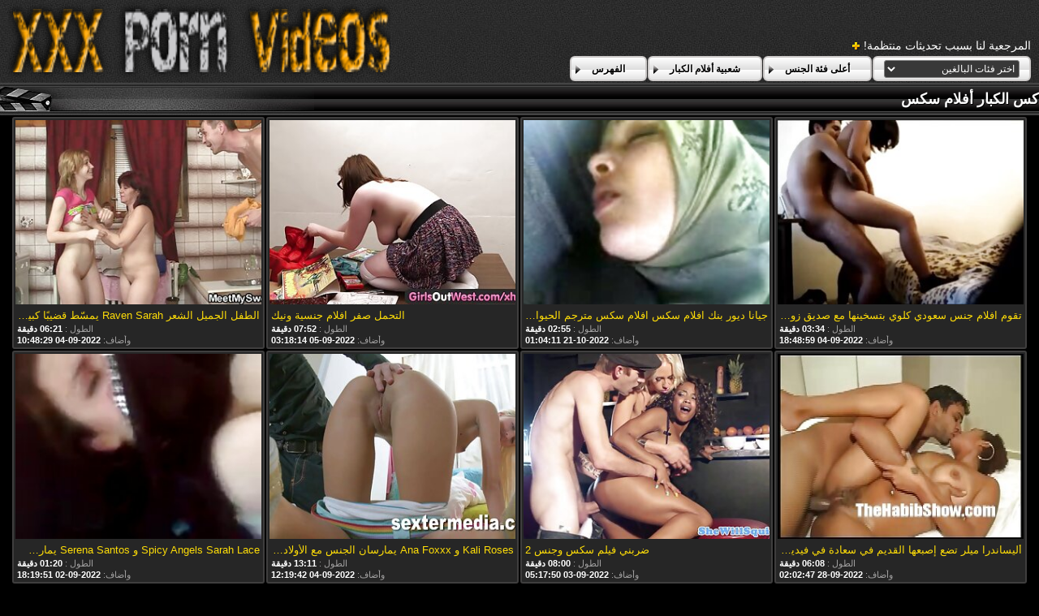

--- FILE ---
content_type: text/html; charset=UTF-8
request_url: https://ar.videosxxxcalientes.com/category/pussy/
body_size: 22412
content:
<!DOCTYPE html>
<html lang="ar" dir="rtl">
<head>
	<meta charset="utf-8">
	<title>	كس أفلام إباحية مجانية-صفحة إباحية   - في فيلم جنس </title>
	<meta name="keywords" content="مثير الساخنة الاباحية, من الصعب الإباحية, الساخنة مثير الفتيات, مقاطع فيديو مجانية, الجنس على الانترنت ">
	<meta name="description" content=" كس أرشيف مقاطع الفيلم. الآلاف من مقاطع الفيلم من أكبر موقع أنبوب على الانترنت تجمعوا في مكان واحد! ">
	<meta name="viewport" content="width=device-width, initial-scale=1">

	<meta name="referrer" content="unsafe-url">
	<meta name="apple-touch-fullscreen" content="yes">
	<meta http-equiv="x-dns-prefetch-control" content="on">
		<link rel="shortcut icon" href="/files/favicon.ico" type="image/x-icon">
	<link rel="stylesheet" href="/css/styles.css">
	<link rel="canonical" href="https://ar.videosxxxcalientes.com/category/pussy/">
	<base target="_blank">

	<script type="text/javascript">
		window.dataLayer = window.dataLayer || [];
		function gtag(){dataLayer.push(arguments);}
		gtag('js', new Date());
		gtag('config', 'UA-33636492-18');
	</script>
</head>
<body>
<div class="header-bg">
	<div class="header">
        <a href="/"><img class="logo" src="/img/logo2.png" alt="فيلم جنس "></a>
        <div class="bookmarks">
        	<p>المرجعية لنا بسبب تحديثات منتظمة! </p>
		</div>
        <div class="buttons">
        	<div class="but">
                <a href="/">الفهرس </a>
            </div>
             <div class="but">
                <a href="/popular.html">شعبية أفلام الكبار </a>
            </div>
            <div class="but">
                <a href="/categoryall.html">أعلى فئة الجنس </a>
            </div>
			<div class="s-bl">
				<form action="#">
					<select name="menu" onchange="top.location.href = this.form.menu.options[this.form.menu.selectedIndex].value; return false;">
						<option>اختر فئات البالغين </option>
						
					<option value="/category/amateur/">الاباحية الهواة</option><option value="/category/hd/">عالية الدقة</option><option value="/category/teens/">عارية المراهقين</option><option value="/category/asian/">الآسيوية</option><option value="/category/matures/">الجنس ناضجة</option><option value="/category/milf/">مثير جبهة مورو الإسلامية للتحرير</option><option value="/category/blowjobs/">ضربة وظيفة</option><option value="/category/hardcore/">المتشددين أشرطة الفيديو</option><option value="/category/big_boobs/">جميلة كبيرة الثدي</option><option value="/category/anal/">الجنس الشرجي</option><option value="/category/cumshots/">شاعر المليون الهواة</option><option value="/category/japanese/">اليابانية</option><option value="/category/masturbation/">الاستمناء</option><option value="/category/pussy/">كس</option><option value="/category/voyeur/">التجسس</option><option value="/category/old+young/">في سن المراهقة القديمة الإباحية</option><option value="/category/babes/">ساخنة عارية فاتنة</option><option value="/category/grannies/">مامي</option><option value="/category/wife/">مثير زوجته</option><option value="/category/public_nudity/">الإباحية عارية العامة</option><option value="/category/blondes/">مثير الشقراوات</option><option value="/category/bbw/">أفلام إباحية</option><option value="/category/hidden_cams/">كاميرات خفية</option><option value="/category/interracial/">مثير عرقي</option><option value="/category/lesbians/">سحاقيات</option><option value="/category/brunettes/">السمراوات</option><option value="/category/handjobs/">الإستمناء</option><option value="/category/sex_toys/">الجنس ولعب بنات أفلام</option><option value="/category/german/">الألمانية</option><option value="/category/creampie/">كريمبي مثير</option><option value="/category/femdom/">مثير فيمدوم</option><option value="/category/facials/">الوجه</option><option value="/category/tits/">الثدي</option><option value="/category/pov/">مثير بوف</option><option value="/category/threesomes/">مثير المجموعات ثلاثية</option><option value="/category/bdsm/">بدسم لايف ستايل</option><option value="/category/pornstars/">نجوم الاباحية</option><option value="/category/hairy/">مشعر</option><option value="/category/black+ebony/">أسود + الأبنوس</option><option value="/category/celebrities/">مشاهير</option><option value="/category/flashing/">امض</option><option value="/category/webcams/">مثير كاميرات</option><option value="/category/group_sex/">مجموعة الجنس</option><option value="/category/cuckold/">مثير الديوث</option><option value="/category/stockings/">سكس جوارب طويلة</option><option value="/category/vintage/">خمر المحرمات الإباحية</option><option value="/category/big_cock/">سكس ديك كبيرة</option><option value="/category/dildo/">مثير دسار</option><option value="/category/mom/">مثير أمي</option><option value="/category/close-ups/">قرب الجنس</option><option value="/category/french/">مثير الفرنسية</option><option value="/category/softcore/">شهوانية الأفلام</option><option value="/category/british/">مثير البريطانية</option><option value="/category/upskirts/">التنانير</option><option value="/category/indian/">هندي</option><option value="/category/latin/">اللاتينية عارية</option><option value="/category/shemales/">المخنثين</option><option value="/category/squirting/">التدفق</option><option value="/category/fingering/">مثير بالإصبع</option><option value="/category/arab/">العربية الإباحية</option><option value="/category/swingers/">مثير العهرة</option><option value="/category/european/">الأوروبي</option><option value="/category/orgasms/">مثير هزات</option><option value="/category/massage/">مثير تدليك</option><option value="/category/big_butts/">المؤخرات الكبيرة الجنس</option><option value="/category/young/">مثير الفتيات</option><option value="/category/outdoor/">عارية في الهواء الطلق</option><option value="/category/lingerie/">ملابس داخلية مثيرة</option><option value="/category/gangbang/">تحول جنسى</option><option value="/category/redheads/">مثير حمر الشعر</option><option value="/category/bbc/">بي بي سي الجنس</option><option value="/category/beach/">الشاطئ</option><option value="/category/russian/">مثير الروسية</option><option value="/category/thai/">التايلاندية</option><option value="/category/foot_fetish/">صنم القدم</option><option value="/category/party/">مثير الطرف</option><option value="/category/small_tits/">صغيرة الثدي</option><option value="/category/doggy_style/">اسلوب هزلي</option><option value="/category/orgy/">العربدة</option><option value="/category/cheating/">الغش</option><option value="/category/striptease/">مثير التعري</option><option value="/category/female_choice/">أنثى اختيار الجنس</option><option value="/category/college/">مثير كلية</option><option value="/category/fisting/">مثير مشعرات</option><option value="/category/slave/">مثير الرقيق</option><option value="/category/czech/">مثير التشيكية</option><option value="/category/deep_throats/">الحلق العميق الجنس</option><option value="/category/compilation/">مثير تجميع</option><option value="/category/strapon/">قضيب جلدي</option><option value="/category/chinese/">مثير الصينية</option><option value="/category/funny/">مضحك</option><option value="/category/nipples/">حلمات</option><option value="/category/turkish/">التركية</option><option value="/category/castings/">مثير المسبوكات</option><option value="/category/gaping/">مثير خطيئة</option><option value="/category/mistress/">عشيقة</option><option value="/category/couple/">مثير زوجين</option><option value="/category/spanking/">الردف</option><option value="/category/double_penetration/">اختراق مزدوج الجنس</option><option value="/category/face_sitting/">الوجه الجلوس</option><option value="/category/kissing/">مثير التقبيل</option><option value="/category/showers/">الاستحمام</option><option value="/category/cougars/">مثير الأسود</option><option value="/category/italian/">مثير الإيطالية</option><option value="/category/skinny/">نحيل</option><option value="/category/joi/">مثير جوي</option><option value="/category/korean/">الكورية</option><option value="/category/ladyboys/">مثير ليدي بويز</option><option value="/category/bisexuals/">بيسيكس القديمة</option><option value="/category/brazilian/">البرازيلي</option><option value="/category/vibrator/">مثير هزاز</option><option value="/category/cunnilingus/">اللحس</option><option value="/category/cartoons/">الإقلاع</option><option value="/category/pantyhose/">جوارب طويلة</option><option value="/category/big_cocks/">كبير الديوك</option><option value="/category/bondage/">عبودية</option><option value="/category/bukkake/">بوكاكي مثير</option><option value="/category/homemade/">محلية الصنع</option><option value="/category/ass_licking/">الحمار لعق</option><option value="/category/high_heels/">الكعب العالي</option><option value="/category/top_rated/">أعلى تصنيف الإباحية</option><option value="/category/cfnm/">سي ف ن م</option><option value="/category/latex/">اللاتكس</option><option value="/category/teacher/">المعلم</option><option value="/category/bareback/">مثير سرج</option><option value="/category/coed/">مثير الطالبة</option><option value="/category/hentai/">سكس هنتاي</option><option value="/category/nylon/">النايلون الإباحية</option><option value="/category/ghetto/">غيتو</option><option value="/category/bikini/">بيكيني الجنس</option><option value="/category/maid/">خادمة</option><option value="/category/69/">69</option><option value="/category/car/">مثير سيارة</option><option value="/category/big_natural_tits/">كبير الثدي الطبيعية</option><option value="/category/tattoos/">الوشم مثير</option><option value="/category/big_clits/">كبير البظر الجنس</option><option value="/category/glory_holes/">مجد جنس</option><option value="/category/mexican/">مثير المكسيكي</option><option value="/category/retro/">الرجعية</option><option value="/category/pregnant/">حامل</option><option value="/category/chubby/">مثير السمين</option><option value="/category/dirty_talk/">الكلام القذر</option><option value="/category/doctor/">مثير الطبيب</option><option value="/category/secretaries/">مثير الأمناء</option><option value="/category/medical/">الخدمات الطبية</option><option value="/category/babysitters/">المربيات</option><option value="/category/egyptian/">مثير المصرية</option><option value="/category/sports/">عارية الرياضة</option><option value="/category/american/">الجنس الأمريكي</option><option value="/category/indonesian/">مثير الإندونيسية</option><option value="/category/husband/">مثير الزوج</option><option value="/category/spanish/">الإسبانية</option><option value="/category/dad/">مثير أبي</option><option value="/category/dogging/">مثير تعانى منها</option><option value="/category/hotel/">الفندق</option><option value="/category/philippines/">مثير الفلبين</option><option value="/category/ballbusting/">بالبوستينغ</option><option value="/category/african/">الأفريقية الإباحية</option><option value="/category/yoga/">اليوغا الجنس</option><option value="/category/big_nipples/">كبير الثدي الإباحية</option><option value="/category/dutch/">مثير الهولندية</option><option value="/category/emo/">إيمو</option><option value="/category/school/">دراسة</option><option value="/category/solo/">منفردا</option><option value="/category/cosplay/">تأثيري</option><option value="/category/lactating/">مثير المرضعات</option><option value="/category/piercing/">ثقب</option><option value="/category/student/">مثير الطالب</option><option value="/category/saggy_tits/">الثدي المترهل الجنس</option><option value="/category/amazing/">مذهلة الإباحية</option><option value="/category/agent/">وكيل الإباحية</option><option value="/category/canadian/">الكندي</option><option value="/category/model/">نموذج مثير</option><option value="/category/romanian/">مثير الرومانية</option><option value="/category/sybian/">مثير سيبيان</option><option value="/category/titty_fucking/">الثدي سخيف الإباحية</option><option value="/category/australian/">الاسترالي الإباحية</option><option value="/category/fucking_machines/">اللعين آلات الجنس</option><option value="/category/office/">مكتب</option><option value="/category/puffy_nipples/">منتفخ حلمات الجنس</option><option value="/category/spandex/">دنه</option><option value="/category/bathroom/">الحمام</option><option value="/category/escort/">مثير مرافقة</option><option value="/category/greek/">اليونانية</option><option value="/category/iranian/">الإيراني</option><option value="/category/train/">القطار</option><option value="/category/club/">نادي الإباحية</option><option value="/category/adult/">فيديو الكبار</option><option value="/category/audition/">الاختبار</option><option value="/category/bedroom/">غرفة نوم</option><option value="/category/nurse/">ممرضة</option><option value="/category/pakistani/">باكستاني</option><option value="/category/big_asses/">مثير الحمير</option><option value="/category/cheerleaders/">المصفقين الإباحية</option><option value="/category/danish/">الدنماركية الجنس</option><option value="/category/black/">الأبنوس الجنس</option><option value="/category/cat_fights/">القط يحارب الإباحية</option><option value="/category/shorts/">مثير السراويل</option><option value="/category/swedish/">مثير السويدية</option><option value="/category/xmas/">عيد الميلاد الثلاثون</option><option value="/category/boots/">الجنس الأحذية</option><option value="/category/fitness/">عارية اللياقة البدنية</option><option value="/category/gothic/">عارية القوطية</option><option value="/category/argentinian/">الأرجنتيني الجنس</option><option value="/category/big_tits/">كبير الثدي الجنس</option><option value="/category/interview/">مثير مقابلة</option><option value="/category/irish/">الأيرلندية</option><option value="/category/midgets/">مثير الأقزام</option><option value="/category/smoking/">مثير التدخين</option><option value="/category/3d/">3د</option><option value="/category/ass/">الحمار الاباحية</option><option value="/category/hungarian/">مثير المجرية</option><option value="/category/portuguese/">البرتغالية الإباحية</option><option value="/category/serbian/">الصربية</option><option value="/category/algerian/">الجزائرية</option><option value="/category/azeri/">الأذرية الإباحية</option><option value="/category/bangladeshi/">مثير بنجلاديش</option><option value="/category/malaysian/">مثير الماليزية</option><option value="/category/muscular_women/">النساء العضلات</option><option value="/category/parking/">مواقف السيارات</option><option value="/category/polish/">البولندية</option><option value="/category/taxi/">تاكسي</option><option value="/category/whipping/">الجلد</option><option value="/category/bulgarian/">البلغارية</option><option value="/category/jamaican/">الجامايكي</option><option value="/category/colombian/">مثير الكولومبي</option><option value="/category/lebanese/">لبناني</option><option value="/category/rimjob/">مثير ريمجوب</option><option value="/category/nerd/">الطالب الذي يذاكر كثيرا الجنس</option><option value="/category/valentines_day/">عيد الحب</option><option value="/category/vietnamese/">الفيتنامية الإباحية</option><option value="/category/pigtails/">أسلاك التوصيل المصنوعة</option><option value="/category/sri_lankan/">السريلانكية</option><option value="/category/swiss/">مثير السويسري</option><option value="/category/70s/">الإباحية 70</option><option value="/category/desk/">سكس مكتب</option><option value="/category/halloween/">هالوين الإباحية</option><option value="/category/moroccan/">المغربية</option><option value="/category/norwegian/">النرويجية الجنس</option><option value="/category/jeans/">الجينز الساخن</option><option value="/category/cambodian/">الكمبودية</option><option value="/category/israeli/">مثير الإسرائيلية</option><option value="/category/finnish/">الفنلندية الجنس</option><option value="/category/ukrainian/">الأوكرانية</option><option value="/category/80s/">80 ثانية عارية</option><option value="/category/belgian/">البلجيكي</option><option value="/category/bottle/">زجاجة</option><option value="/category/abigaile/">abigaile</option><option value="/category/austrian/">austrian</option><option value="/category/south_african/">south_african</option>
				</select>
				</form>
				
			</div>
	
        </div>
	</div>
</div>

<div class="title-c">
    <h2>كس الكبار أفلام سكس </h2>
</div>

<div class="th-bl">
	<div class="m-th">
    	<a href="https://ar.videosxxxcalientes.com/link.php" class="m-th-img" title="تقوم افلام جنس سعودي كلوي بتسخينها مع صديق زوجها" target="_blank"><img src="https://ar.videosxxxcalientes.com/media/thumbs/2/v09722.jpg?1662317339" class="lazy" alt="تقوم افلام جنس سعودي كلوي بتسخينها مع صديق زوجها"></a>
        <p class="m-th-tit">تقوم افلام جنس سعودي كلوي بتسخينها مع صديق زوجها</p>
        <p class="dur">الطول :  <span>03:34 دقيقة </span></p>

        <p class="add">وأضاف:  <span>2022-09-04 18:48:59</span> </p>
    </div><div class="m-th">
    	<a href="/video/9039/%D8%AC%D9%8A%D8%A7%D9%86%D8%A7-%D8%AF%D9%8A%D9%88%D8%B1-%D8%A8%D9%86%D9%83-%D8%A7%D9%81%D9%84%D8%A7%D9%85-%D8%B3%D9%83%D8%B3-%D8%A7%D9%81%D9%84%D8%A7%D9%85-%D8%B3%D9%83%D8%B3-%D9%85%D8%AA%D8%B1%D8%AC%D9%85-%D8%A7%D9%84%D8%AD%D9%8A%D9%88%D8%A7%D9%86%D8%A7%D8%AA-%D8%A7%D9%84%D9%85%D9%86%D9%88%D9%8A%D8%A9/" class="m-th-img" title="جيانا ديور بنك افلام سكس افلام سكس مترجم الحيوانات المنوية" target="_blank"><img src="https://ar.videosxxxcalientes.com/media/thumbs/9/v09039.jpg?1666314251" class="lazy" alt="جيانا ديور بنك افلام سكس افلام سكس مترجم الحيوانات المنوية"></a>
        <p class="m-th-tit">جيانا ديور بنك افلام سكس افلام سكس مترجم الحيوانات المنوية</p>
        <p class="dur">الطول :  <span>02:55 دقيقة </span></p>

        <p class="add">وأضاف:  <span>2022-10-21 01:04:11</span> </p>
    </div><div class="m-th">
    	<a href="https://ar.videosxxxcalientes.com/link.php" class="m-th-img" title="التحمل صفر افلام جنسية ونيك" target="_blank"><img src="https://ar.videosxxxcalientes.com/media/thumbs/9/v07709.jpg?1662347894" class="lazy" alt="التحمل صفر افلام جنسية ونيك"></a>
        <p class="m-th-tit">التحمل صفر افلام جنسية ونيك</p>
        <p class="dur">الطول :  <span>07:52 دقيقة </span></p>

        <p class="add">وأضاف:  <span>2022-09-05 03:18:14</span> </p>
    </div><div class="m-th">
    	<a href="https://ar.videosxxxcalientes.com/link.php" class="m-th-img" title="الطفل الجميل الشعر Raven Sarah يمسّط قضيبًا كبيرًا افلام مصريه جنس بعد ممارسة الجنس" target="_blank"><img src="https://ar.videosxxxcalientes.com/media/thumbs/6/v00666.jpg?1662288509" class="lazy" alt="الطفل الجميل الشعر Raven Sarah يمسّط قضيبًا كبيرًا افلام مصريه جنس بعد ممارسة الجنس"></a>
        <p class="m-th-tit">الطفل الجميل الشعر Raven Sarah يمسّط قضيبًا كبيرًا افلام مصريه جنس بعد ممارسة الجنس</p>
        <p class="dur">الطول :  <span>06:21 دقيقة </span></p>

        <p class="add">وأضاف:  <span>2022-09-04 10:48:29</span> </p>
    </div><div class="m-th">
    	<a href="/video/4230/%D8%A3%D9%84%D9%8A%D8%B3%D8%A7%D9%86%D8%AF%D8%B1%D8%A7-%D9%85%D9%8A%D9%84%D8%B1-%D8%AA%D8%B6%D8%B9-%D8%A5%D8%B5%D8%A8%D8%B9%D9%87%D8%A7-%D8%A7%D9%84%D9%82%D8%AF%D9%8A%D9%85-%D9%81%D9%8A-%D8%B3%D8%B9%D8%A7%D8%AF%D8%A9-%D9%81%D9%8A-%D9%81%D9%8A%D8%AF%D9%8A%D9%88-%D9%81%D9%8A%D9%84%D9%85-%D8%AC%D9%86%D8%B3-%D9%87%D9%86%D8%AF%D9%8A-%D8%B3%D8%A7%D8%AE%D9%86/" class="m-th-img" title="أليساندرا ميلر تضع إصبعها القديم في سعادة في فيديو فيلم جنس هندي ساخن" target="_blank"><img src="https://ar.videosxxxcalientes.com/media/thumbs/0/v04230.jpg?1664330567" class="lazy" alt="أليساندرا ميلر تضع إصبعها القديم في سعادة في فيديو فيلم جنس هندي ساخن"></a>
        <p class="m-th-tit">أليساندرا ميلر تضع إصبعها القديم في سعادة في فيديو فيلم جنس هندي ساخن</p>
        <p class="dur">الطول :  <span>06:08 دقيقة </span></p>

        <p class="add">وأضاف:  <span>2022-09-28 02:02:47</span> </p>
    </div><div class="m-th">
    	<a href="/video/9629/%D8%B6%D8%B1%D8%A8%D9%86%D9%8A-%D9%81%D9%8A%D9%84%D9%85-%D8%B3%D9%83%D8%B3-%D9%88%D8%AC%D9%86%D8%B3-2/" class="m-th-img" title="ضربني فيلم سكس وجنس 2" target="_blank"><img src="https://ar.videosxxxcalientes.com/media/thumbs/9/v09629.jpg?1662182270" class="lazy" alt="ضربني فيلم سكس وجنس 2"></a>
        <p class="m-th-tit">ضربني فيلم سكس وجنس 2</p>
        <p class="dur">الطول :  <span>08:00 دقيقة </span></p>

        <p class="add">وأضاف:  <span>2022-09-03 05:17:50</span> </p>
    </div><div class="m-th">
    	<a href="/video/6499/kali-roses-%D9%88-ana-foxxx-%D9%8A%D9%85%D8%A7%D8%B1%D8%B3%D8%A7%D9%86-%D8%A7%D9%84%D8%AC%D9%86%D8%B3-%D9%85%D8%B9-%D8%A7%D9%84%D8%A3%D9%88%D9%84%D8%A7%D8%AF-%D8%A7%D9%84%D9%85%D8%AE%D8%AA%D9%84%D8%B7%D9%8A%D9%86-%D8%A7%D8%AC%D9%85%D9%84-%D8%A7%D9%81%D9%84%D8%A7%D9%85-%D9%85%D9%85%D8%A7%D8%B1%D8%B3%D8%A9-%D8%A7%D9%84%D8%AC%D9%86%D8%B3/" class="m-th-img" title="Kali Roses و Ana Foxxx يمارسان الجنس مع الأولاد المختلطين اجمل افلام ممارسة الجنس" target="_blank"><img src="https://ar.videosxxxcalientes.com/media/thumbs/9/v06499.jpg?1662293982" class="lazy" alt="Kali Roses و Ana Foxxx يمارسان الجنس مع الأولاد المختلطين اجمل افلام ممارسة الجنس"></a>
        <p class="m-th-tit">Kali Roses و Ana Foxxx يمارسان الجنس مع الأولاد المختلطين اجمل افلام ممارسة الجنس</p>
        <p class="dur">الطول :  <span>13:11 دقيقة </span></p>

        <p class="add">وأضاف:  <span>2022-09-04 12:19:42</span> </p>
    </div><div class="m-th">
    	<a href="https://ar.videosxxxcalientes.com/link.php" class="m-th-img" title="Spicy Angels Sarah Lace و Serena Santos يمارس الجنس فيلم فرنسي عن الجنس مع لعبة لطيفة" target="_blank"><img src="https://ar.videosxxxcalientes.com/media/thumbs/0/v05910.jpg?1662142791" class="lazy" alt="Spicy Angels Sarah Lace و Serena Santos يمارس الجنس فيلم فرنسي عن الجنس مع لعبة لطيفة"></a>
        <p class="m-th-tit">Spicy Angels Sarah Lace و Serena Santos يمارس الجنس فيلم فرنسي عن الجنس مع لعبة لطيفة</p>
        <p class="dur">الطول :  <span>01:20 دقيقة </span></p>

        <p class="add">وأضاف:  <span>2022-09-02 18:19:51</span> </p>
    </div><div class="m-th">
    	<a href="https://ar.videosxxxcalientes.com/link.php" class="m-th-img" title="بوستن فيلم جنس فيلم جنس بيكيني" target="_blank"><img src="https://ar.videosxxxcalientes.com/media/thumbs/6/v09066.jpg?1662180504" class="lazy" alt="بوستن فيلم جنس فيلم جنس بيكيني"></a>
        <p class="m-th-tit">بوستن فيلم جنس فيلم جنس بيكيني</p>
        <p class="dur">الطول :  <span>08:58 دقيقة </span></p>

        <p class="add">وأضاف:  <span>2022-09-03 04:48:24</span> </p>
    </div><div class="m-th">
    	<a href="/video/1957/%D8%A3%D9%85%D8%B6%D8%AA-%D8%A7%D9%81%D9%84%D8%A7%D9%85-%D8%AC%D9%86%D8%B3-%D8%B4%D8%A8%D8%A7%D8%A8-%D8%A7%D9%84%D9%85%D9%84%D8%A7%D8%A6%D9%83%D8%A9-%D8%A7%D9%84%D8%AC%D9%85%D9%8A%D9%84%D8%A9-%D8%A3%D9%8A%D8%AF%D8%B1%D8%A7-%D9%81%D9%88%D9%83%D8%B3-%D9%88%D8%A5%D9%8A%D9%81%D9%84%D9%8A%D9%86-%D9%83%D9%84%D9%8A%D8%B1-%D9%84%D9%8A%D9%84%D8%A9-%D8%B1%D8%A7%D8%A6%D8%B9%D8%A9-%D9%85%D9%86-%D8%A7%D9%84%D8%A3%D9%86%D9%88%D8%AB%D8%A9/" class="m-th-img" title="أمضت افلام جنس شباب الملائكة الجميلة أيدرا فوكس وإيفلين كلير ليلة رائعة من الأنوثة" target="_blank"><img src="https://ar.videosxxxcalientes.com/media/thumbs/7/v01957.jpg?1662365987" class="lazy" alt="أمضت افلام جنس شباب الملائكة الجميلة أيدرا فوكس وإيفلين كلير ليلة رائعة من الأنوثة"></a>
        <p class="m-th-tit">أمضت افلام جنس شباب الملائكة الجميلة أيدرا فوكس وإيفلين كلير ليلة رائعة من الأنوثة</p>
        <p class="dur">الطول :  <span>05:00 دقيقة </span></p>

        <p class="add">وأضاف:  <span>2022-09-05 08:19:47</span> </p>
    </div><div class="m-th">
    	<a href="/video/9853/%D8%B1%D8%A7%D8%A6%D8%B9-%D8%A7%D9%81%D9%84%D8%A7%D9%85-%D8%AC%D9%86%D8%B3-%D9%86%D8%A8%D9%8A%D9%84%D9%87-%D8%B9%D8%A8%D9%8A%D8%AF-%D9%85%D8%A7%D9%8A%D8%A7/" class="m-th-img" title="رائع! افلام جنس نبيله عبيد مايا" target="_blank"><img src="https://ar.videosxxxcalientes.com/media/thumbs/3/v09853.jpg?1662511701" class="lazy" alt="رائع! افلام جنس نبيله عبيد مايا"></a>
        <p class="m-th-tit">رائع! افلام جنس نبيله عبيد مايا</p>
        <p class="dur">الطول :  <span>06:11 دقيقة </span></p>

        <p class="add">وأضاف:  <span>2022-09-07 00:48:21</span> </p>
    </div><div class="m-th">
    	<a href="https://ar.videosxxxcalientes.com/link.php" class="m-th-img" title="مثليات رائع Zazie افلام جنس عربيه جديده Skymm و Sarah Kay يحبون الجنس الساخن" target="_blank"><img src="https://ar.videosxxxcalientes.com/media/thumbs/7/v01307.jpg?1663549411" class="lazy" alt="مثليات رائع Zazie افلام جنس عربيه جديده Skymm و Sarah Kay يحبون الجنس الساخن"></a>
        <p class="m-th-tit">مثليات رائع Zazie افلام جنس عربيه جديده Skymm و Sarah Kay يحبون الجنس الساخن</p>
        <p class="dur">الطول :  <span>15:49 دقيقة </span></p>

        <p class="add">وأضاف:  <span>2022-09-19 01:03:31</span> </p>
    </div><div class="m-th">
    	<a href="/video/9181/%D9%85%D8%AF%D8%B1%D8%B3-%D8%A7%D9%84%D9%84%D8%BA%D8%A9-%D8%A7%D9%81%D9%84%D8%A7%D9%85-%D8%A7%D9%85%D8%B1%D9%8A%D9%83%D9%8A-%D8%AC%D9%86%D8%B3-%D8%A7%D9%84%D8%B1%D9%88%D8%B3%D9%8A%D8%A9/" class="m-th-img" title="مدرس اللغة افلام امريكي جنس الروسية" target="_blank"><img src="https://ar.videosxxxcalientes.com/media/thumbs/1/v09181.jpg?1663810365" class="lazy" alt="مدرس اللغة افلام امريكي جنس الروسية"></a>
        <p class="m-th-tit">مدرس اللغة افلام امريكي جنس الروسية</p>
        <p class="dur">الطول :  <span>02:21 دقيقة </span></p>

        <p class="add">وأضاف:  <span>2022-09-22 01:32:45</span> </p>
    </div><div class="m-th">
    	<a href="https://ar.videosxxxcalientes.com/link.php" class="m-th-img" title="دكتور Willl Suck جنس مصري افلام & Jack Ya الآن" target="_blank"><img src="https://ar.videosxxxcalientes.com/media/thumbs/3/v09693.jpg?1662307386" class="lazy" alt="دكتور Willl Suck جنس مصري افلام & Jack Ya الآن"></a>
        <p class="m-th-tit">دكتور Willl Suck جنس مصري افلام & Jack Ya الآن</p>
        <p class="dur">الطول :  <span>13:23 دقيقة </span></p>

        <p class="add">وأضاف:  <span>2022-09-04 16:03:06</span> </p>
    </div><div class="m-th">
    	<a href="https://ar.videosxxxcalientes.com/link.php" class="m-th-img" title="جلست أرجل ملاك شقراء في رداء أسود من ساشا افلام جنس لبناني روز على الحائط" target="_blank"><img src="https://ar.videosxxxcalientes.com/media/thumbs/6/v04586.jpg?1664591552" class="lazy" alt="جلست أرجل ملاك شقراء في رداء أسود من ساشا افلام جنس لبناني روز على الحائط"></a>
        <p class="m-th-tit">جلست أرجل ملاك شقراء في رداء أسود من ساشا افلام جنس لبناني روز على الحائط</p>
        <p class="dur">الطول :  <span>06:29 دقيقة </span></p>

        <p class="add">وأضاف:  <span>2022-10-01 02:32:32</span> </p>
    </div><div class="m-th">
    	<a href="https://ar.videosxxxcalientes.com/link.php" class="m-th-img" title="اللعنة على غرفة التلفزيون افضل افلام الجنس" target="_blank"><img src="https://ar.videosxxxcalientes.com/media/thumbs/7/v07727.jpg?1662363237" class="lazy" alt="اللعنة على غرفة التلفزيون افضل افلام الجنس"></a>
        <p class="m-th-tit">اللعنة على غرفة التلفزيون افضل افلام الجنس</p>
        <p class="dur">الطول :  <span>12:11 دقيقة </span></p>

        <p class="add">وأضاف:  <span>2022-09-05 07:33:57</span> </p>
    </div><div class="m-th">
    	<a href="/video/2360/%D8%A7%D9%84%D8%B7%D9%81%D9%84-%D9%8A%D8%A8%D8%AF%D9%88-%D8%AC%D9%8A%D8%AF-%D8%A7-%D9%85%D8%B9-%D9%82%D8%A7%D8%B9-%D8%A7%D9%81%D9%84%D8%A7%D9%85-%D8%AC%D9%86%D8%B3-%D9%85%D9%85%D9%86%D9%88%D8%B9%D8%A9-%D9%84%D8%B7%D9%8A%D9%81-%D8%B1%D9%8A%D8%AA%D8%A7-%D9%85%D9%8A%D9%84%D8%A7%D9%86-%D9%85%D8%B4%D8%AF%D9%88%D8%AF-%D9%81%D9%8A-%D8%A7%D9%84%D9%85%D8%A4%D8%AE%D8%B1%D8%A9/" class="m-th-img" title="الطفل يبدو جيدًا مع قاع افلام جنس ممنوعة لطيف ريتا ميلان مشدود في المؤخرة" target="_blank"><img src="https://ar.videosxxxcalientes.com/media/thumbs/0/v02360.jpg?1662174150" class="lazy" alt="الطفل يبدو جيدًا مع قاع افلام جنس ممنوعة لطيف ريتا ميلان مشدود في المؤخرة"></a>
        <p class="m-th-tit">الطفل يبدو جيدًا مع قاع افلام جنس ممنوعة لطيف ريتا ميلان مشدود في المؤخرة</p>
        <p class="dur">الطول :  <span>15:33 دقيقة </span></p>

        <p class="add">وأضاف:  <span>2022-09-03 03:02:30</span> </p>
    </div><div class="m-th">
    	<a href="/video/5174/%D8%AA%D8%AA%D9%85%D8%AA%D8%B9-lolly-dames-%D9%88-dakota-burns-%D8%A7%D9%81%D9%84%D8%A7%D9%85-%D8%A7%D9%84%D8%AC%D9%86%D8%B3-%D8%A7%D9%84%D8%A7%D9%85%D8%B1%D9%8A%D9%83%D9%8A%D9%87-%D8%A8%D8%AC%D9%86%D9%8A%D9%87%D8%A7%D8%AA-%D9%85%D9%83%D8%AB%D9%81%D8%A9/" class="m-th-img" title="تتمتع Lolly Dames و Dakota Burns افلام الجنس الامريكيه بجنيهات مكثفة" target="_blank"><img src="https://ar.videosxxxcalientes.com/media/thumbs/4/v05174.jpg?1662181403" class="lazy" alt="تتمتع Lolly Dames و Dakota Burns افلام الجنس الامريكيه بجنيهات مكثفة"></a>
        <p class="m-th-tit">تتمتع Lolly Dames و Dakota Burns افلام الجنس الامريكيه بجنيهات مكثفة</p>
        <p class="dur">الطول :  <span>03:14 دقيقة </span></p>

        <p class="add">وأضاف:  <span>2022-09-03 05:03:23</span> </p>
    </div><div class="m-th">
    	<a href="https://ar.videosxxxcalientes.com/link.php" class="m-th-img" title="مدرسة شيا اسماء افلام الجنس الصيفية" target="_blank"><img src="https://ar.videosxxxcalientes.com/media/thumbs/0/v07790.jpg?1662595457" class="lazy" alt="مدرسة شيا اسماء افلام الجنس الصيفية"></a>
        <p class="m-th-tit">مدرسة شيا اسماء افلام الجنس الصيفية</p>
        <p class="dur">الطول :  <span>06:00 دقيقة </span></p>

        <p class="add">وأضاف:  <span>2022-09-08 00:04:17</span> </p>
    </div><div class="m-th">
    	<a href="/video/6887/%D9%8A%D8%AA%D9%85%D8%AA%D8%B9-%D8%A7%D8%AC%D9%85%D9%84-%D8%A7%D9%81%D9%84%D8%A7%D9%85-%D8%B3%D9%83%D8%B3-%D9%85%D8%AA%D8%B1%D8%AC%D9%85-%D8%B9%D8%B1%D8%A8%D9%8A-%D9%83%D9%84-%D9%85%D9%86-brooklyn-gray-%D9%88-sidra-sage-%D8%A8%D8%A7%D9%84%D8%AC%D9%86%D8%B3-%D8%A7%D9%84%D8%B4%D8%B1%D8%AC%D9%8A-%D8%A7%D9%84%D8%B5%D8%B9%D8%A8/" class="m-th-img" title="يتمتع اجمل افلام سكس مترجم عربي كل من Brooklyn Gray و Sidra Sage بالجنس الشرجي الصعب" target="_blank"><img src="https://ar.videosxxxcalientes.com/media/thumbs/7/v06887.jpg?1664237018" class="lazy" alt="يتمتع اجمل افلام سكس مترجم عربي كل من Brooklyn Gray و Sidra Sage بالجنس الشرجي الصعب"></a>
        <p class="m-th-tit">يتمتع اجمل افلام سكس مترجم عربي كل من Brooklyn Gray و Sidra Sage بالجنس الشرجي الصعب</p>
        <p class="dur">الطول :  <span>06:09 دقيقة </span></p>

        <p class="add">وأضاف:  <span>2022-09-27 00:03:38</span> </p>
    </div><div class="m-th">
    	<a href="/video/9779/%D8%A5%D8%AF%D9%85%D8%A7%D9%86-%D9%85%D8%B3%D8%AA%D8%AA%D8%B1-%D9%84%D8%A5%D9%85%D9%8A%D9%84%D9%8A-%D8%A7%D9%81%D9%84%D8%A7%D9%85-%D8%AC%D9%86%D8%B3-%D8%B1%D8%AC%D8%A7%D9%84/" class="m-th-img" title="إدمان مستتر لإميلي افلام جنس رجال" target="_blank"><img src="https://ar.videosxxxcalientes.com/media/thumbs/9/v09779.jpg?1662122954" class="lazy" alt="إدمان مستتر لإميلي افلام جنس رجال"></a>
        <p class="m-th-tit">إدمان مستتر لإميلي افلام جنس رجال</p>
        <p class="dur">الطول :  <span>01:19 دقيقة </span></p>

        <p class="add">وأضاف:  <span>2022-09-02 12:49:14</span> </p>
    </div><div class="m-th">
    	<a href="/video/1621/gracie-may-%D8%A7%D9%81%D9%84%D9%85-%D8%AC%D9%86%D8%B3-%D8%A7%D8%AC%D9%86%D8%A8%D9%8A-green-%D9%88-kissa-sins-%D9%8A%D9%84%D8%B9%D8%A8%D8%A7%D9%86-%D9%85%D8%B9-%D8%B5%D8%AF%D9%8A%D9%82%D9%87%D9%85%D8%A7-%D9%85%D8%B9-%D8%A7/" class="m-th-img" title="Gracie May افلم جنس اجنبي Green و Kissa Sins يلعبان مع صديقهما معًا" target="_blank"><img src="https://ar.videosxxxcalientes.com/media/thumbs/1/v01621.jpg?1662316463" class="lazy" alt="Gracie May افلم جنس اجنبي Green و Kissa Sins يلعبان مع صديقهما معًا"></a>
        <p class="m-th-tit">Gracie May افلم جنس اجنبي Green و Kissa Sins يلعبان مع صديقهما معًا</p>
        <p class="dur">الطول :  <span>04:59 دقيقة </span></p>

        <p class="add">وأضاف:  <span>2022-09-04 18:34:23</span> </p>
    </div><div class="m-th">
    	<a href="/video/5681/anne-amari-ebony-hottie-%D8%A7%D9%84%D9%82%D9%81%D8%B2-%D8%A7%D9%81%D9%84%D8%A7%D9%85-%D8%A7%D8%AC%D9%86%D8%A8%D9%8A%D9%87-%D8%AC%D9%86%D8%B3-%D8%B9%D9%84%D9%89-%D8%AF%D9%8A%D9%83-%D8%A3%D8%A8%D9%8A%D8%B6-%D8%B6%D8%AE%D9%85-%D9%81%D9%8A-%D8%BA%D8%B1%D9%81%D8%A9-%D8%A7%D9%84%D9%86%D9%88%D9%85/" class="m-th-img" title="Anne Amari Ebony hottie القفز افلام اجنبيه جنس على ديك أبيض ضخم في غرفة النوم" target="_blank"><img src="https://ar.videosxxxcalientes.com/media/thumbs/1/v05681.jpg?1662095034" class="lazy" alt="Anne Amari Ebony hottie القفز افلام اجنبيه جنس على ديك أبيض ضخم في غرفة النوم"></a>
        <p class="m-th-tit">Anne Amari Ebony hottie القفز افلام اجنبيه جنس على ديك أبيض ضخم في غرفة النوم</p>
        <p class="dur">الطول :  <span>06:42 دقيقة </span></p>

        <p class="add">وأضاف:  <span>2022-09-02 05:03:54</span> </p>
    </div><div class="m-th">
    	<a href="/video/8343/%D9%82%D8%AF%D8%B1%D8%A9-%D8%A7%D9%84%D8%AA%D8%AD%D9%85%D9%8A%D9%84-%D8%A7%D9%81%D9%84%D8%A7%D9%85-%D8%AC%D9%86%D8%B3-%D8%B3%D8%A7%D8%AF%D9%8A%D9%87-%D8%AC%D9%88%D8%B1%D8%AF%D9%8A-%D9%85%D8%A7%D9%83%D8%B3/" class="m-th-img" title="قدرة التحميل: افلام جنس ساديه جوردي ماكس" target="_blank"><img src="https://ar.videosxxxcalientes.com/media/thumbs/3/v08343.jpg?1662340718" class="lazy" alt="قدرة التحميل: افلام جنس ساديه جوردي ماكس"></a>
        <p class="m-th-tit">قدرة التحميل: افلام جنس ساديه جوردي ماكس</p>
        <p class="dur">الطول :  <span>06:06 دقيقة </span></p>

        <p class="add">وأضاف:  <span>2022-09-05 01:18:38</span> </p>
    </div><div class="m-th">
    	<a href="/video/1694/%D8%AD%D8%A8-%D8%A7%D9%81%D9%84%D8%A7%D9%85-%D8%AC%D9%86%D8%B3-%D8%B3%D8%A7%D8%AF%D9%8A-%D8%A7%D9%84%D9%86%D9%85%D8%B4-%D8%AC%D9%88%D9%86%D9%88-%D9%8A%D8%AB%D9%82%D8%A8-%D9%81%D8%AA%D8%AD%D8%A9-%D8%A7%D9%84%D8%B4%D8%B1%D8%AC/" class="m-th-img" title="حب افلام جنس سادي النمش جونو يثقب فتحة الشرج" target="_blank"><img src="https://ar.videosxxxcalientes.com/media/thumbs/4/v01694.jpg?1662195763" class="lazy" alt="حب افلام جنس سادي النمش جونو يثقب فتحة الشرج"></a>
        <p class="m-th-tit">حب افلام جنس سادي النمش جونو يثقب فتحة الشرج</p>
        <p class="dur">الطول :  <span>05:19 دقيقة </span></p>

        <p class="add">وأضاف:  <span>2022-09-03 09:02:43</span> </p>
    </div><div class="m-th">
    	<a href="/video/9247/%D8%A3%D8%AB%D8%AF%D8%A7%D8%A1-%D8%A7%D9%81%D9%84%D8%A7%D9%85-%D8%A7%D9%84%D8%AC%D9%86%D8%B3-%D8%A7%D9%84%D8%B4%D8%B1%D8%AC%D9%8A-%D9%85%D8%B0%D9%87%D9%84%D8%A9-%D9%88%D8%A3%D9%8A%D9%86-%D8%AA%D8%AC%D8%AF%D9%87%D8%A7/" class="m-th-img" title="أثداء افلام الجنس الشرجي مذهلة وأين تجدها" target="_blank"><img src="https://ar.videosxxxcalientes.com/media/thumbs/7/v09247.jpg?1664415182" class="lazy" alt="أثداء افلام الجنس الشرجي مذهلة وأين تجدها"></a>
        <p class="m-th-tit">أثداء افلام الجنس الشرجي مذهلة وأين تجدها</p>
        <p class="dur">الطول :  <span>10:14 دقيقة </span></p>

        <p class="add">وأضاف:  <span>2022-09-29 01:33:02</span> </p>
    </div><div class="m-th">
    	<a href="/video/8394/%D9%81%D9%8A-%D8%A7%D9%81%D9%84%D8%A7%D9%85-%D8%AC%D9%86%D8%B3-%D8%B3%D9%83%D8%B3-%D8%A7%D9%84%D8%AE%D8%A7%D8%B1%D8%AC-%D8%B9%D9%84%D9%89-%D8%B1%D9%83%D8%A8%D8%AA%D9%8A%D9%87%D8%A7/" class="m-th-img" title="في افلام جنس سكس الخارج ، على ركبتيها" target="_blank"><img src="https://ar.videosxxxcalientes.com/media/thumbs/4/v08394.jpg?1662306445" class="lazy" alt="في افلام جنس سكس الخارج ، على ركبتيها"></a>
        <p class="m-th-tit">في افلام جنس سكس الخارج ، على ركبتيها</p>
        <p class="dur">الطول :  <span>01:43 دقيقة </span></p>

        <p class="add">وأضاف:  <span>2022-09-04 15:47:25</span> </p>
    </div><div class="m-th">
    	<a href="/video/6746/%D8%AA%D9%81%D8%AA%D8%AD-%D8%A3%D9%86%D8%A7%D8%A8%D9%8A%D9%84-%D8%B1%D9%88%D8%AC%D8%B1%D8%B2-%D8%AB%D9%82%D8%A8%D9%87%D8%A7-%D9%81%D9%84%D8%A7%D9%85-%D8%B9%D8%B1%D8%A8%D9%8A-%D8%AC%D9%86%D8%B3-%D8%A7%D9%84%D9%88%D8%B1%D8%AF%D9%8A/" class="m-th-img" title="تفتح أنابيل روجرز ثقبها فلام عربي جنس الوردي" target="_blank"><img src="https://ar.videosxxxcalientes.com/media/thumbs/6/v06746.jpg?1662213835" class="lazy" alt="تفتح أنابيل روجرز ثقبها فلام عربي جنس الوردي"></a>
        <p class="m-th-tit">تفتح أنابيل روجرز ثقبها فلام عربي جنس الوردي</p>
        <p class="dur">الطول :  <span>07:16 دقيقة </span></p>

        <p class="add">وأضاف:  <span>2022-09-03 14:03:55</span> </p>
    </div><div class="m-th">
    	<a href="/video/2927/%D8%B1%D9%8A%D8%A7%D9%86-%D9%83%D9%8A%D9%84%D9%8A-%D8%A8%D9%84%D9%88%D9%86%D8%AF-%D9%85%D8%B9-%D8%A8%D8%B5%D8%B1-%D8%AC%D9%8A%D8%AF-%D8%A7%D9%81%D9%84%D8%A7%D9%85-%D8%AC%D9%86%D8%B3-%D8%A7%D9%84%D8%B9%D9%86%D8%AA%D9%8A%D9%84/" class="m-th-img" title="ريان كيلي بلوند مع بصر جيد افلام جنس العنتيل" target="_blank"><img src="https://ar.videosxxxcalientes.com/media/thumbs/7/v02927.jpg?1662510805" class="lazy" alt="ريان كيلي بلوند مع بصر جيد افلام جنس العنتيل"></a>
        <p class="m-th-tit">ريان كيلي بلوند مع بصر جيد افلام جنس العنتيل</p>
        <p class="dur">الطول :  <span>01:35 دقيقة </span></p>

        <p class="add">وأضاف:  <span>2022-09-07 00:33:25</span> </p>
    </div><div class="m-th">
    	<a href="/video/4491/%D8%A7%D9%84%D8%A2%D8%B3%D9%8A%D9%88%D9%8A%D8%A9-%D9%81%D9%8A-%D8%B3%D9%86-%D8%A7%D9%84%D9%85%D8%B1%D8%A7%D9%87%D9%82%D8%A9-%D8%B9%D8%A7%D8%B1%D8%B6%D8%A9-%D8%A7%D9%84%D8%A3%D8%B2%D9%8A%D8%A7%D8%A1-%D8%B1%D8%A7%D9%8A%D8%AF%D8%B1-%D8%A7%D9%81%D9%84%D8%A7%D9%85-%D8%AC%D9%86%D8%B3-%D9%85%D8%AA%D8%B1%D8%AC%D9%85%D9%87-%D8%B1%D8%A7%D9%8A-%D9%85%D8%A7%D8%B1%D8%B3-%D8%A7%D9%84%D8%AC%D9%86%D8%B3-%D9%81%D9%8A-%D9%88%D8%B6%D8%B9-%D8%A7%D9%84%D9%83%D9%84%D8%A8/" class="m-th-img" title="الآسيوية في سن المراهقة عارضة الأزياء رايدر افلام جنس مترجمه راي مارس الجنس في وضع الكلب" target="_blank"><img src="https://ar.videosxxxcalientes.com/media/thumbs/1/v04491.jpg?1662273346" class="lazy" alt="الآسيوية في سن المراهقة عارضة الأزياء رايدر افلام جنس مترجمه راي مارس الجنس في وضع الكلب"></a>
        <p class="m-th-tit">الآسيوية في سن المراهقة عارضة الأزياء رايدر افلام جنس مترجمه راي مارس الجنس في وضع الكلب</p>
        <p class="dur">الطول :  <span>06:08 دقيقة </span></p>

        <p class="add">وأضاف:  <span>2022-09-04 06:35:46</span> </p>
    </div><div class="m-th">
    	<a href="/video/8173/%D8%A7%D9%84%D9%86%D8%B4%D9%88%D8%A9-%D8%A7%D9%84%D8%AC%D8%B1%D9%8A%D8%A6%D8%A9-%D8%AA%D8%AD%D9%85%D9%8A%D9%84-%D8%A7%D9%81%D9%84%D8%A7%D9%85-%D8%B3%D9%83%D8%B3-%D9%81%D8%B1%D9%86%D8%B3%D9%8A%D9%87/" class="m-th-img" title="النشوة الجريئة تحميل افلام سكس فرنسيه" target="_blank"><img src="https://ar.videosxxxcalientes.com/media/thumbs/3/v08173.jpg?1662948207" class="lazy" alt="النشوة الجريئة تحميل افلام سكس فرنسيه"></a>
        <p class="m-th-tit">النشوة الجريئة تحميل افلام سكس فرنسيه</p>
        <p class="dur">الطول :  <span>13:26 دقيقة </span></p>

        <p class="add">وأضاف:  <span>2022-09-12 02:03:27</span> </p>
    </div><div class="m-th">
    	<a href="/video/9794/%D8%A7%D9%84%D8%AC%D9%86%D8%B3-%D9%88-%D8%AD%D9%85%D8%A7%D9%84%D8%A7%D8%AA-%D8%A7%D9%84%D8%B5%D8%AF%D8%B1-%D8%A7%D9%84%D9%83%D8%A8%D9%8A%D8%B1%D8%A9-%D9%85%D9%88%D9%82%D8%B9-%D8%A7%D9%81%D9%84%D8%A7%D9%85-%D8%AC%D9%86%D8%B3/" class="m-th-img" title="الجنس و حمالات الصدر الكبيرة موقع افلام جنس" target="_blank"><img src="https://ar.videosxxxcalientes.com/media/thumbs/4/v09794.jpg?1666658043" class="lazy" alt="الجنس و حمالات الصدر الكبيرة موقع افلام جنس"></a>
        <p class="m-th-tit">الجنس و حمالات الصدر الكبيرة موقع افلام جنس</p>
        <p class="dur">الطول :  <span>06:46 دقيقة </span></p>

        <p class="add">وأضاف:  <span>2022-10-25 00:34:03</span> </p>
    </div><div class="m-th">
    	<a href="/video/5909/%D8%AA%D8%B8%D9%87%D8%B1-%D8%A7%D9%84%D8%A5%D9%84%D9%87%D8%A9-%D8%A7%D9%84%D8%AC%D9%85%D9%8A%D9%84%D8%A9-%D8%A7%D9%84%D9%85%D8%AC%D8%B9%D8%AF%D8%A9-%D8%B3%D9%8A%D8%BA%D8%A7%D9%84-%D8%A3%D9%83%D9%88%D9%86-%D9%81%D9%8A%D9%84%D9%85-%D8%AC%D9%86%D8%B3-%D9%85%D8%A8%D8%A7%D8%B4%D8%B1-%D8%AC%D8%B3%D8%AF%D9%87%D8%A7-%D8%A7%D9%84%D9%85%D8%AB%D8%A7%D9%84%D9%8A/" class="m-th-img" title="تظهر الإلهة الجميلة المجعدة سيغال أكون فيلم جنس مباشر جسدها المثالي" target="_blank"><img src="https://ar.videosxxxcalientes.com/media/thumbs/9/v05909.jpg?1662946369" class="lazy" alt="تظهر الإلهة الجميلة المجعدة سيغال أكون فيلم جنس مباشر جسدها المثالي"></a>
        <p class="m-th-tit">تظهر الإلهة الجميلة المجعدة سيغال أكون فيلم جنس مباشر جسدها المثالي</p>
        <p class="dur">الطول :  <span>02:20 دقيقة </span></p>

        <p class="add">وأضاف:  <span>2022-09-12 01:32:49</span> </p>
    </div><div class="m-th">
    	<a href="/video/6673/%D8%A5%D9%84%D9%87%D8%A9-%D9%85%D9%81%D9%84%D8%B3-%D9%85%D8%B9-%D8%A7%D9%84%D9%88%D8%B4%D9%85-%D9%8A%D8%AD%D8%A8-%D9%83%D8%B1%D9%8A%D8%B3%D8%AA%D9%8A-%D8%B3%D8%AA%D8%A7%D8%B1-%D8%A3%D9%86-%D8%A7%D9%81%D9%84%D8%A7%D9%85-%D8%B3%D8%A7%D9%83%D8%B3-%D8%B9%D8%B1%D8%A8%D9%8A%D8%A9-%D9%8A%D9%85%D8%A7%D8%B1%D8%B3-%D8%A7%D9%84%D8%AC%D9%86%D8%B3-%D9%85%D8%B9-%D8%A7%D9%84%D8%AD%D9%85%D8%A7%D8%B1-%D8%A7%D9%84%D8%AB%D8%A7%D8%A8%D8%AA/" class="m-th-img" title="إلهة مفلس مع الوشم يحب كريستي ستار أن افلام ساكس عربية يمارس الجنس مع الحمار الثابت" target="_blank"><img src="https://ar.videosxxxcalientes.com/media/thumbs/3/v06673.jpg?1664323385" class="lazy" alt="إلهة مفلس مع الوشم يحب كريستي ستار أن افلام ساكس عربية يمارس الجنس مع الحمار الثابت"></a>
        <p class="m-th-tit">إلهة مفلس مع الوشم يحب كريستي ستار أن افلام ساكس عربية يمارس الجنس مع الحمار الثابت</p>
        <p class="dur">الطول :  <span>05:12 دقيقة </span></p>

        <p class="add">وأضاف:  <span>2022-09-28 00:03:05</span> </p>
    </div><div class="m-th">
    	<a href="/video/9878/%D9%84%D9%8A%D8%B2%D9%8A-%D8%A7%D9%84%D8%AD%D9%84%D9%88-%D8%A7%D9%84%D8%A7%D9%86%D9%81%D8%AC%D8%A7%D8%B1%D8%A7%D8%AA-%D8%B4%D9%82%D9%8A%D9%82%D9%87%D8%A7-%D8%B5%D8%AF%D9%8A%D9%82-%D8%A7%D9%81%D9%84%D8%A7%D9%85-%D8%B3%D9%83%D8%B3-%D8%AC%D9%86%D8%B3-%D8%A7%D8%AC%D9%86%D8%A8%D9%8A-%D8%B4%D9%82%D9%8A%D9%82/" class="m-th-img" title="ليزي الحلو الانفجارات شقيقها صديق افلام سكس جنس اجنبي شقيق" target="_blank"><img src="https://ar.videosxxxcalientes.com/media/thumbs/8/v09878.jpg?1663464798" class="lazy" alt="ليزي الحلو الانفجارات شقيقها صديق افلام سكس جنس اجنبي شقيق"></a>
        <p class="m-th-tit">ليزي الحلو الانفجارات شقيقها صديق افلام سكس جنس اجنبي شقيق</p>
        <p class="dur">الطول :  <span>01:04 دقيقة </span></p>

        <p class="add">وأضاف:  <span>2022-09-18 01:33:18</span> </p>
    </div><div class="m-th">
    	<a href="/video/7468/%D9%86%D9%85%D9%88%D8%B0%D8%AC-%D8%AC%D9%85%D9%8A%D9%84-%D9%85%D9%85%D8%AA%D9%84%D8%A6-%D8%A7%D9%84%D8%AC%D8%B3%D9%85-%D9%8A%D9%87%D8%AA%D8%B2-ivy-%D8%A7%D9%81%D9%84%D8%A7%D9%85-%D8%AC%D9%86%D8%B3-%D8%B3%D9%88%D8%B1%D9%8A-lebelle-%D8%B9%D9%84%D9%89-%D8%A7%D9%84%D8%B3%D8%B1%D9%8A%D8%B1/" class="m-th-img" title="نموذج جميل ممتلئ الجسم يهتز Ivy افلام جنس سوري Lebelle على السرير" target="_blank"><img src="https://ar.videosxxxcalientes.com/media/thumbs/8/v07468.jpg?1665887567" class="lazy" alt="نموذج جميل ممتلئ الجسم يهتز Ivy افلام جنس سوري Lebelle على السرير"></a>
        <p class="m-th-tit">نموذج جميل ممتلئ الجسم يهتز Ivy افلام جنس سوري Lebelle على السرير</p>
        <p class="dur">الطول :  <span>03:51 دقيقة </span></p>

        <p class="add">وأضاف:  <span>2022-10-16 02:32:47</span> </p>
    </div><div class="m-th">
    	<a href="/video/8718/%D9%81%D9%82%D8%B7-%D8%A7%D9%81%D9%84%D8%A7%D9%85-%D8%AC%D9%86%D8%B3-%D8%A7%D9%81%D8%B1%D9%8A%D9%82%D9%8A-%D8%AD%D8%B8%D9%87%D8%A7/" class="m-th-img" title="فقط افلام جنس افريقي حظها" target="_blank"><img src="https://ar.videosxxxcalientes.com/media/thumbs/8/v08718.jpg?1663032814" class="lazy" alt="فقط افلام جنس افريقي حظها"></a>
        <p class="m-th-tit">فقط افلام جنس افريقي حظها</p>
        <p class="dur">الطول :  <span>11:15 دقيقة </span></p>

        <p class="add">وأضاف:  <span>2022-09-13 01:33:34</span> </p>
    </div><div class="m-th">
    	<a href="/video/9900/%D8%AC%D9%8A%D8%A7-%D8%AF%D9%8A%D8%B1%D8%B2%D8%A7-%D8%AA%D9%81%D8%AA%D8%AD-%D9%85%D8%A4%D8%AE%D8%B1%D8%AA%D9%87%D8%A7-%D9%81%D9%8A-%D8%A7%D9%81%D9%84%D8%A7%D9%85-%D8%B3%D9%83%D8%B3-%D9%85%D8%AA%D8%B1%D8%AC%D9%85-%D8%A7%D9%85%D9%87%D8%A7%D8%AA-%D8%B3%D9%86-%D8%A7%D9%84%D9%85%D8%B1%D8%A7%D9%87%D9%82%D8%A9/" class="m-th-img" title="جيا ديرزا تفتح مؤخرتها في افلام سكس مترجم امهات سن المراهقة" target="_blank"><img src="https://ar.videosxxxcalientes.com/media/thumbs/0/v09900.jpg?1663029226" class="lazy" alt="جيا ديرزا تفتح مؤخرتها في افلام سكس مترجم امهات سن المراهقة"></a>
        <p class="m-th-tit">جيا ديرزا تفتح مؤخرتها في افلام سكس مترجم امهات سن المراهقة</p>
        <p class="dur">الطول :  <span>08:00 دقيقة </span></p>

        <p class="add">وأضاف:  <span>2022-09-13 00:33:46</span> </p>
    </div><div class="m-th">
    	<a href="/video/6709/%D8%A7%D9%84%D9%81%D8%AA%D8%A7%D8%A9-%D8%A7%D9%84%D9%85%D8%AC%D9%86%D9%88%D9%86%D8%A9-%D8%A7%D9%84%D9%81%D8%AA%D8%A7%D8%A9-%D8%A7%D9%84%D9%85%D8%AC%D9%86%D9%88%D9%86%D8%A9-%D9%85%D9%8A%D8%A7-%D9%85%D8%A7%D8%B1%D8%AA%D9%8A%D9%86%D9%8A%D8%B2-%D8%AA%D8%BA%D8%B2%D9%88-%D9%81%D8%AA%D8%A7%D8%A9-%D8%A7%D9%84%D9%85%D9%82%D9%87%D9%89-%D8%A7%D9%81%D9%84%D8%A7%D9%85-%D8%AC%D9%86%D8%B3-%D9%82%D8%B5%D9%8A%D8%B1%D8%A9/" class="m-th-img" title="الفتاة المجنونة الفتاة المجنونة ميا مارتينيز تغزو فتاة المقهى افلام جنس قصيرة" target="_blank"><img src="https://ar.videosxxxcalientes.com/media/thumbs/9/v06709.jpg?1666226948" class="lazy" alt="الفتاة المجنونة الفتاة المجنونة ميا مارتينيز تغزو فتاة المقهى افلام جنس قصيرة"></a>
        <p class="m-th-tit">الفتاة المجنونة الفتاة المجنونة ميا مارتينيز تغزو فتاة المقهى افلام جنس قصيرة</p>
        <p class="dur">الطول :  <span>06:03 دقيقة </span></p>

        <p class="add">وأضاف:  <span>2022-10-20 00:49:08</span> </p>
    </div><div class="m-th">
    	<a href="/video/7855/%D9%86%D8%A7%D8%A6%D8%A8-%D8%A7%D9%84%D8%B1%D8%A6%D9%8A%D8%B3-%D8%A7%D9%81%D9%84%D8%A7%D9%85-%D8%B1%D9%85%D9%86%D8%B3%D9%8A-%D8%AC%D9%86%D8%B3-%D9%85%D9%86-%D8%AE%D9%84%D8%A7%D9%84-2/" class="m-th-img" title="نائب الرئيس افلام رمنسي جنس من خلال 2" target="_blank"><img src="https://ar.videosxxxcalientes.com/media/thumbs/5/v07855.jpg?1665453819" class="lazy" alt="نائب الرئيس افلام رمنسي جنس من خلال 2"></a>
        <p class="m-th-tit">نائب الرئيس افلام رمنسي جنس من خلال 2</p>
        <p class="dur">الطول :  <span>02:07 دقيقة </span></p>

        <p class="add">وأضاف:  <span>2022-10-11 02:03:39</span> </p>
    </div>
</div>
<style>
a.button {
    box-shadow: 0 1px 2px rgb(0 0 0 / 30%);
    text-align: center;
        font-size: 16px;
    display: inline-block;
    background: #f2efef;
    margin: 2;
    border-radius: 6px;
    min-width: 10px;
    border: 1px solid #afb9c1; 
    padding: 10px;
    color: #000;
    cursor: pointer;
    line-height: 1;
    }
    a.button.current {
  
    background: #f6c608;
    text-align: center;
        font-size: 16px;
    display: inline-block;

    margin: 10 2px 4px;
    border-radius: 4px;
    min-width: 10px;
     box-shadow: 0 1px 2px rgb(0 0 0 / 30%); 
    padding: 10px;
    color: #fff;
    cursor: pointer;
        
    } 
    
    .paginator {    width: 100%;
    overflow: hidden;
    text-align: center;
    font-size: 0;
    padding: 10px 0 0 0;  }
    
    .paginator a {   color: #000;
    text-decoration: none;}
    .paginator a:hover {   color: #fff; 
     background:#f6c608;
    }
   

		</style>		


<div class="paginator"><a href='https://ar.videosxxxcalientes.com/category/pussy/?page=1' class='button current'>1</a> <a href='https://ar.videosxxxcalientes.com/category/pussy/?page=2' class='button'>2</a> <a href='https://ar.videosxxxcalientes.com/category/pussy/?page=3' class='button'>3</a> <a href='https://ar.videosxxxcalientes.com/category/pussy/?page=4' class='button'>4</a> <a href='https://ar.videosxxxcalientes.com/category/pussy/?page=5' class='button'>5</a> <a href='https://ar.videosxxxcalientes.com/category/pussy/?page=6' class='button'>6</a> <a href='https://ar.videosxxxcalientes.com/category/pussy/?page=7' class='button'>7</a> <a href='https://ar.videosxxxcalientes.com/category/pussy/?page=8' class='button'>8</a> <a href='https://ar.videosxxxcalientes.com/category/pussy/?page=9' class='button'>9</a> <a href='https://ar.videosxxxcalientes.com/category/pussy/?page=2' class='button'><span>&rarr;</span></a></div>
<div class="title-c">
    <h2>اليوم   مثير أشرطة الفيديو الإباحية </h2>
</div>

<div class="th-bl">
	<div class="m-th">
    	<a href="/video/491/%D8%AA%D9%85-%D8%A7%D9%81%D9%84%D8%A7%D9%85-%D8%AC%D9%86%D8%B3-%D9%83%D8%A7%D9%85%D9%84%D9%87-%D9%85%D8%AA%D8%B1%D8%AC%D9%85%D9%87-%D8%AA%D8%B5%D9%88%D9%8A%D8%B1-%D8%A7%D9%84%D9%81%D8%AA%D8%A7%D8%A9-%D8%A7%D9%84%D9%84%D8%A7%D8%AA%D9%8A%D9%86%D9%8A%D8%A9-%D8%A3%D9%84%D9%8A%D9%86%D8%A7-%D9%84%D9%88%D8%A8%D9%8A%D8%B2-%D8%A8%D8%A7%D9%84%D9%81%D9%8A%D8%AF%D9%8A%D9%88-%D9%81%D9%8A-%D8%BA%D8%B1%D9%81%D8%A9-%D8%A7%D9%84%D9%86%D9%88%D9%85/" class="m-th-img" title="تم افلام جنس كامله مترجمه تصوير الفتاة اللاتينية ألينا لوبيز بالفيديو في غرفة النوم" target="_blank"><img src="https://ar.videosxxxcalientes.com/media/thumbs/1/v00491.jpg?1662598121" class="lazy" alt="تم افلام جنس كامله مترجمه تصوير الفتاة اللاتينية ألينا لوبيز بالفيديو في غرفة النوم"></a>
        <p class="m-th-tit">تم افلام جنس كامله مترجمه تصوير الفتاة اللاتينية ألينا لوبيز بالفيديو في غرفة النوم</p>
        <p class="dur">الطول :  <span>08:06 دقيقة </span></p>

        <p class="add">وأضاف:  <span>2022-09-08 00:48:41</span> </p>
    </div><div class="m-th">
    	<a href="/video/3062/%D8%A7%D8%AB%D9%86%D9%8A%D9%86-%D9%85%D9%86-%D8%A7%D9%84%D8%AF%D9%85%D9%89-%D8%A7%D9%84%D8%B1%D9%8A%D8%A7%D8%B6%D9%8A%D8%A9-%D8%A7%D9%81%D9%84%D8%A7%D9%85-%D8%A7%D9%84%D8%AC%D9%86%D8%B3-%D8%A7%D9%84%D8%A7%D8%A8%D8%A7%D8%AD%D9%8A%D8%A9-%D9%84%D9%8A%D8%B2%D8%A7-%D8%A2%D9%86-%D9%88%D9%86%D9%8A%D9%83%D9%88%D9%84%D9%8A%D8%AA-%D8%B4%D9%8A%D8%A7-%D9%8A%D9%85%D8%A7%D8%B1%D8%B3-%D8%A7%D9%84%D8%AC%D9%86%D8%B3-%D9%85%D8%B9-%D9%85%D8%AF%D8%B1%D8%A8/" class="m-th-img" title="اثنين من الدمى الرياضية افلام الجنس الاباحية ليزا آن ونيكوليت شيا يمارس الجنس مع مدرب" target="_blank"><img src="https://ar.videosxxxcalientes.com/media/thumbs/2/v03062.jpg?1665792257" class="lazy" alt="اثنين من الدمى الرياضية افلام الجنس الاباحية ليزا آن ونيكوليت شيا يمارس الجنس مع مدرب"></a>
        <p class="m-th-tit">اثنين من الدمى الرياضية افلام الجنس الاباحية ليزا آن ونيكوليت شيا يمارس الجنس مع مدرب</p>
        <p class="dur">الطول :  <span>04:47 دقيقة </span></p>

        <p class="add">وأضاف:  <span>2022-10-15 00:04:17</span> </p>
    </div><div class="m-th">
    	<a href="/video/7570/%D9%83%D8%B9%D9%83%D8%A9-%D8%A7%D9%84%D8%B4%D8%B9%D8%B1-%D8%A7%D9%84%D8%B7%D9%88%D9%8A%D9%84-%D8%A7%D9%84%D9%81%D9%8A%D9%83%D8%AA%D9%88%D8%B1%D9%8A-%D8%AA%D9%85%D8%A7%D8%B1%D8%B3-%D8%A7%D9%84%D8%AC%D9%86%D8%B3-%D8%A7%D9%81%D9%84%D8%A7%D9%85-%D8%AC%D9%86%D8%B3-%D8%B5%D9%8A%D9%86%D9%8A-%D9%85%D8%B9-%D8%A7%D9%84%D8%B9%D8%AF%D9%8A%D8%AF-%D9%85%D9%86-%D8%A7%D9%84%D8%AF%D9%8A%D9%88%D9%83/" class="m-th-img" title="كعكة الشعر الطويل الفيكتوري تمارس الجنس افلام جنس صيني مع العديد من الديوك" target="_blank"><img src="https://ar.videosxxxcalientes.com/media/thumbs/0/v07570.jpg?1662233649" class="lazy" alt="كعكة الشعر الطويل الفيكتوري تمارس الجنس افلام جنس صيني مع العديد من الديوك"></a>
        <p class="m-th-tit">كعكة الشعر الطويل الفيكتوري تمارس الجنس افلام جنس صيني مع العديد من الديوك</p>
        <p class="dur">الطول :  <span>09:32 دقيقة </span></p>

        <p class="add">وأضاف:  <span>2022-09-03 19:34:09</span> </p>
    </div><div class="m-th">
    	<a href="/video/4045/%D8%A7%D9%85%D8%B1%D8%A3%D8%A9-%D8%B3%D9%85%D8%B1%D8%A7%D8%A1-%D8%B5%D8%BA%D9%8A%D8%B1%D8%A9-%D8%AC%D9%85%D9%8A%D9%84%D8%A9-%D8%A7%D9%81%D9%84%D8%A7%D9%85-%D8%AC%D9%86%D8%B3-%D9%83%D8%A7%D9%85%D9%84%D8%A9-%D8%A7%D9%84%D9%85%D8%B8%D9%87%D8%B1-%D8%B9%D8%A7%D8%A8%D8%AB-%D8%AA%D8%A8%D8%AA%D9%84%D8%B9-%D9%86%D8%A7%D8%A6%D8%A8-%D8%A7%D9%84%D8%B1%D8%A6%D9%8A%D8%B3-%D8%A7%D9%84%D9%84%D8%B0%D9%8A%D8%B0-%D8%A8%D8%B9%D8%AF-%D8%A7%D9%84%D9%84%D8%B9%D9%86%D8%A9-%D8%A7%D9%84%D8%AB%D8%A7%D8%A8%D8%AA/" class="m-th-img" title="امرأة سمراء صغيرة جميلة افلام جنس كاملة المظهر عابث تبتلع نائب الرئيس اللذيذ بعد اللعنة الثابت" target="_blank"><img src="https://ar.videosxxxcalientes.com/media/thumbs/5/v04045.jpg?1662067954" class="lazy" alt="امرأة سمراء صغيرة جميلة افلام جنس كاملة المظهر عابث تبتلع نائب الرئيس اللذيذ بعد اللعنة الثابت"></a>
        <p class="m-th-tit">امرأة سمراء صغيرة جميلة افلام جنس كاملة المظهر عابث تبتلع نائب الرئيس اللذيذ بعد اللعنة الثابت</p>
        <p class="dur">الطول :  <span>08:22 دقيقة </span></p>

        <p class="add">وأضاف:  <span>2022-09-01 21:32:34</span> </p>
    </div><div class="m-th">
    	<a href="/video/5042/%D9%83%D8%A7%D9%86%D8%AA-%D8%AA%D8%AD%D9%85%D9%8A%D9%84-%D8%A7%D9%81%D9%84%D8%A7%D9%85-%D8%B3%D9%83%D8%B3-%D8%AA%D8%B1%D9%83%D9%8A-%D9%81%D8%AE%D8%B0%D9%8A-%D9%83%D8%A7%D8%B1%D9%8A%D9%86-%D9%81%D9%8A%D8%B4%D8%B1-%D8%A7%D9%84%D9%83%D8%A8%D9%8A%D8%B1%D9%8A%D9%86-%D9%85%D8%AA%D9%88%D8%B1%D9%85%D8%AA%D9%8A%D9%86-%D8%A8%D8%B3%D8%A8%D8%A8-%D8%A7%D9%84%D8%B9%D8%B8%D8%A7%D9%85-%D8%A7%D9%84%D9%83%D8%A8%D9%8A%D8%B1%D8%A9/" class="m-th-img" title="كانت تحميل افلام سكس تركي فخذي كارين فيشر الكبيرين متورمتين بسبب العظام الكبيرة" target="_blank"><img src="https://ar.videosxxxcalientes.com/media/thumbs/2/v05042.jpg?1662310999" class="lazy" alt="كانت تحميل افلام سكس تركي فخذي كارين فيشر الكبيرين متورمتين بسبب العظام الكبيرة"></a>
        <p class="m-th-tit">كانت تحميل افلام سكس تركي فخذي كارين فيشر الكبيرين متورمتين بسبب العظام الكبيرة</p>
        <p class="dur">الطول :  <span>01:01 دقيقة </span></p>

        <p class="add">وأضاف:  <span>2022-09-04 17:03:19</span> </p>
    </div><div class="m-th">
    	<a href="/video/451/%D8%A8%D8%B7%D9%86-%D8%A7%D9%84%D9%85%D9%84%D8%A7%D9%83-%D8%A7%D9%84%D9%83%D8%A8%D9%8A%D8%B1-%D9%83%D8%A7%D8%AA%D9%8A-%D9%85%D9%88%D9%86%D8%B1%D9%88-%D9%8A%D8%B1%D8%AA%D8%AF%D9%8A-%D8%A3%D8%B3%D9%84%D9%88%D8%A8-%D8%A7%D9%81%D9%84%D8%A7%D9%85-%D8%AC%D9%86%D8%B3-%D8%A7%D8%AC%D9%86%D8%A8%D9%8A-%D9%87%D8%B2%D9%84%D9%8A/" class="m-th-img" title="بطن الملاك الكبير كاتي مونرو يرتدي أسلوب افلام جنس اجنبي هزلي" target="_blank"><img src="https://ar.videosxxxcalientes.com/media/thumbs/1/v00451.jpg?1662330906" class="lazy" alt="بطن الملاك الكبير كاتي مونرو يرتدي أسلوب افلام جنس اجنبي هزلي"></a>
        <p class="m-th-tit">بطن الملاك الكبير كاتي مونرو يرتدي أسلوب افلام جنس اجنبي هزلي</p>
        <p class="dur">الطول :  <span>07:51 دقيقة </span></p>

        <p class="add">وأضاف:  <span>2022-09-04 22:35:06</span> </p>
    </div><div class="m-th">
    	<a href="/video/9469/%D8%A3%D8%AE%D9%8A%D8%B1%D8%A7-%D9%81%D9%84%D9%85-%D8%AC%D9%86%D8%B3-%D9%87%D9%86%D8%AF%D9%8A-%D9%88%D8%AD%D8%AF%D9%87/" class="m-th-img" title="أخيرا فلم جنس هندي وحده" target="_blank"><img src="https://ar.videosxxxcalientes.com/media/thumbs/9/v09469.jpg?1662211128" class="lazy" alt="أخيرا فلم جنس هندي وحده"></a>
        <p class="m-th-tit">أخيرا فلم جنس هندي وحده</p>
        <p class="dur">الطول :  <span>07:06 دقيقة </span></p>

        <p class="add">وأضاف:  <span>2022-09-03 13:18:48</span> </p>
    </div><div class="m-th">
    	<a href="/video/948/%D8%A7%D8%AB%D9%86%D8%A7%D9%86-%D9%85%D9%86-%D8%A7%D9%84%D8%B5%D8%BA%D8%A7%D8%B1-%D8%A7%D9%84%D9%85%D8%AB%D9%8A%D8%B1%D9%8A%D9%86-%D9%84%D9%84%D8%A7%D9%87%D8%AA%D9%85%D8%A7%D9%85-%D9%85%D9%86%D9%89-%D9%88%D9%8A%D9%84%D8%B2-%D9%88%D8%A2%D8%B4%D9%84%D9%8A-%D9%84%D9%8A%D9%86-%D9%8A%D9%85%D8%A7%D8%B1%D8%B3-%D8%A7%D9%84%D8%AC%D9%86%D8%B3-%D8%A7%D9%81%D9%84%D8%A7%D9%85-%D8%AC%D9%86%D8%B3-%D9%85%D8%A7%D9%8A%D8%A7-%D8%AE%D9%84%D9%8A%D9%81%D8%A9-%D9%85%D8%B9-%D8%A3%D9%84%D8%B9%D8%A7%D8%A8-%D8%A7%D9%84%D8%AD%D9%85%D8%A7%D8%B1/" class="m-th-img" title="اثنان من الصغار المثيرين للاهتمام منى ويلز وآشلي لين يمارس الجنس افلام جنس مايا خليفة مع ألعاب الحمار" target="_blank"><img src="https://ar.videosxxxcalientes.com/media/thumbs/8/v00948.jpg?1664680539" class="lazy" alt="اثنان من الصغار المثيرين للاهتمام منى ويلز وآشلي لين يمارس الجنس افلام جنس مايا خليفة مع ألعاب الحمار"></a>
        <p class="m-th-tit">اثنان من الصغار المثيرين للاهتمام منى ويلز وآشلي لين يمارس الجنس افلام جنس مايا خليفة مع ألعاب الحمار</p>
        <p class="dur">الطول :  <span>13:17 دقيقة </span></p>

        <p class="add">وأضاف:  <span>2022-10-02 03:15:39</span> </p>
    </div><div class="m-th">
    	<a href="/video/6638/%D8%B3%D9%85%D8%B1%D8%A7%D8%A1-%D8%AD%D8%A7%D8%B1-%D8%A8%D9%88%D9%86%D9%8A-%D9%81%D8%A7%D8%B3%D8%AF-%D8%AD%D9%81%D8%B1-%D8%AD%D9%81%D8%B1%D8%A9-%D8%A7%D9%81%D9%84%D8%A7%D9%85-%D8%AC%D9%86%D8%B3%D9%8A%D9%87-%D8%B1%D9%88%D9%85%D8%A7%D9%86%D8%B3%D9%8A%D9%87-%D9%85%D8%B9-%D8%AF%D9%8A%D9%83-%D9%83%D8%A8%D9%8A%D8%B1%D8%A9/" class="m-th-img" title="سمراء حار بوني فاسد حفر حفرة افلام جنسيه رومانسيه مع ديك كبيرة" target="_blank"><img src="https://ar.videosxxxcalientes.com/media/thumbs/8/v06638.jpg?1662137332" class="lazy" alt="سمراء حار بوني فاسد حفر حفرة افلام جنسيه رومانسيه مع ديك كبيرة"></a>
        <p class="m-th-tit">سمراء حار بوني فاسد حفر حفرة افلام جنسيه رومانسيه مع ديك كبيرة</p>
        <p class="dur">الطول :  <span>07:08 دقيقة </span></p>

        <p class="add">وأضاف:  <span>2022-09-02 16:48:52</span> </p>
    </div><div class="m-th">
    	<a href="/video/8023/%D8%A3%D9%85%D9%8A-%D8%A7%D9%81%D9%84%D8%A7%D9%85-%D8%AC%D9%86%D8%B3-%D9%84%D9%84%D9%85%D8%B4%D8%A7%D9%87%D8%AF%D9%87-%D9%88%D8%B1%D8%A8%D8%A9-%D9%85%D9%86%D8%B2%D9%84/" class="m-th-img" title="أمي افلام جنس للمشاهده وربة منزل" target="_blank"><img src="https://ar.videosxxxcalientes.com/media/thumbs/3/v08023.jpg?1664760820" class="lazy" alt="أمي افلام جنس للمشاهده وربة منزل"></a>
        <p class="m-th-tit">أمي افلام جنس للمشاهده وربة منزل</p>
        <p class="dur">الطول :  <span>06:30 دقيقة </span></p>

        <p class="add">وأضاف:  <span>2022-10-03 01:33:40</span> </p>
    </div><div class="m-th">
    	<a href="/video/7978/%D9%85%D8%B5-%D8%B1%D8%AC%D9%84-%D8%A7%D9%81%D9%84%D8%A7%D9%85-%D8%AC%D9%86%D8%B3-%D9%85%D8%AD%D8%A7%D8%B1%D9%85-%D9%83%D8%A7%D9%85%D9%84%D9%87-%D8%A3%D8%AE%D8%AA%D9%8A/" class="m-th-img" title="مص رجل افلام جنس محارم كامله أختي" target="_blank"><img src="https://ar.videosxxxcalientes.com/media/thumbs/8/v07978.jpg?1666578755" class="lazy" alt="مص رجل افلام جنس محارم كامله أختي"></a>
        <p class="m-th-tit">مص رجل افلام جنس محارم كامله أختي</p>
        <p class="dur">الطول :  <span>01:19 دقيقة </span></p>

        <p class="add">وأضاف:  <span>2022-10-24 02:32:35</span> </p>
    </div><div class="m-th">
    	<a href="/video/2390/%D8%B3%D9%8A%D8%AF%D8%A9-%D8%A7%D9%81%D9%84%D8%A7%D9%85-%D8%B1%D9%88%D9%85%D8%A7%D9%86%D8%B3%D9%8A%D9%87-%D9%88%D8%AC%D9%86%D8%B3-%D8%A7%D9%84%D8%B3%D8%A7%D8%AE%D9%86%D8%A9-%D8%B0%D8%A7%D8%AA-%D8%A7%D9%84%D8%B5%D8%AF%D9%88%D8%B1-%D8%A7%D9%84%D9%83%D8%A8%D9%8A%D8%B1%D8%A9-%D9%84%D8%B7%D9%8A%D9%81%D8%A9-%D8%AA%D9%84%D8%B9%D8%A8-%D8%BA%D8%A7%D8%A8%D9%8A-%D9%83%D8%A7%D8%B1%D8%AA%D8%B1-%D9%85%D8%B9%D9%87%D8%A7-%D8%A7%D9%84%D9%83%D8%B1%D8%A7%D9%83/" class="m-th-img" title="سيدة افلام رومانسيه وجنس الساخنة ذات الصدور الكبيرة لطيفة تلعب غابي كارتر معها الكراك" target="_blank"><img src="https://ar.videosxxxcalientes.com/media/thumbs/0/v02390.jpg?1662079690" class="lazy" alt="سيدة افلام رومانسيه وجنس الساخنة ذات الصدور الكبيرة لطيفة تلعب غابي كارتر معها الكراك"></a>
        <p class="m-th-tit">سيدة افلام رومانسيه وجنس الساخنة ذات الصدور الكبيرة لطيفة تلعب غابي كارتر معها الكراك</p>
        <p class="dur">الطول :  <span>08:00 دقيقة </span></p>

        <p class="add">وأضاف:  <span>2022-09-02 00:48:10</span> </p>
    </div><div class="m-th">
    	<a href="/video/7098/%D8%B4%D8%A7%D8%A8%D8%A9-%D8%B4%D9%82%D8%B1%D8%A7%D8%A1-%D8%BA%D9%88%D9%84%D8%AF%D9%8A-%D8%BA%D9%84%D9%88%D9%83-%D9%85%D8%A7%D8%B1%D8%B3-%D8%A7%D9%84%D8%AC%D9%86%D8%B3-%D9%81%D9%8A-%D8%B1%D8%A7%D8%B9%D9%8A%D8%A9-%D8%A7%D9%84%D8%A8%D9%82%D8%B1-%D8%AA%D8%B4%D9%83%D9%84-%D8%AA%D8%AD%D9%85%D9%8A%D9%84-%D8%A7%D9%81%D9%84%D8%A7%D9%85-%D8%AC%D9%86%D8%B3%D9%8A%D9%87-%D9%85%D8%B5%D8%B1%D9%8A%D9%87/" class="m-th-img" title="شابة شقراء غولدي غلوك مارس الجنس في راعية البقر تشكل تحميل افلام جنسيه مصريه" target="_blank"><img src="https://ar.videosxxxcalientes.com/media/thumbs/8/v07098.jpg?1662159861" class="lazy" alt="شابة شقراء غولدي غلوك مارس الجنس في راعية البقر تشكل تحميل افلام جنسيه مصريه"></a>
        <p class="m-th-tit">شابة شقراء غولدي غلوك مارس الجنس في راعية البقر تشكل تحميل افلام جنسيه مصريه</p>
        <p class="dur">الطول :  <span>02:59 دقيقة </span></p>

        <p class="add">وأضاف:  <span>2022-09-02 23:04:21</span> </p>
    </div><div class="m-th">
    	<a href="/video/786/%D8%AF%D9%8A%D9%83-%D8%A3%D8%B3%D9%88%D8%AF-%D9%84%D8%A7%D9%85%D8%B1%D8%A3%D8%A9-%D8%B3%D9%85%D8%B1%D8%A7%D8%A1-%D9%86%D9%85%D9%88%D8%B0%D8%AC-%D8%A7%D9%84%D8%AC%D9%86%D8%B3-katrin-%D8%A7%D9%81%D9%84%D8%A7%D9%85-%D8%AC%D9%86%D8%B3-%D9%85%D8%B5-tequila/" class="m-th-img" title="ديك أسود لامرأة سمراء نموذج الجنس Katrin افلام جنس مص Tequila" target="_blank"><img src="https://ar.videosxxxcalientes.com/media/thumbs/6/v00786.jpg?1662089534" class="lazy" alt="ديك أسود لامرأة سمراء نموذج الجنس Katrin افلام جنس مص Tequila"></a>
        <p class="m-th-tit">ديك أسود لامرأة سمراء نموذج الجنس Katrin افلام جنس مص Tequila</p>
        <p class="dur">الطول :  <span>14:21 دقيقة </span></p>

        <p class="add">وأضاف:  <span>2022-09-02 03:32:14</span> </p>
    </div><div class="m-th">
    	<a href="/video/7871/%D9%81%D9%8A-%D8%B3%D9%86-%D8%A7%D9%84%D9%85%D8%B1%D8%A7%D9%87%D9%82%D8%A9-arietta-pinky-%D9%8A%D9%82%D8%B3%D9%85-%D8%A7%D9%81%D9%84%D8%A7%D9%85-%D8%AC%D9%86%D8%B3-%D8%B3%D8%B9%D9%88%D8%AF%D9%89/" class="m-th-img" title="في سن المراهقة Arietta Pinky يقسم افلام جنس سعودى" target="_blank"><img src="https://ar.videosxxxcalientes.com/media/thumbs/1/v07871.jpg?1662333585" class="lazy" alt="في سن المراهقة Arietta Pinky يقسم افلام جنس سعودى"></a>
        <p class="m-th-tit">في سن المراهقة Arietta Pinky يقسم افلام جنس سعودى</p>
        <p class="dur">الطول :  <span>08:00 دقيقة </span></p>

        <p class="add">وأضاف:  <span>2022-09-04 23:19:45</span> </p>
    </div><div class="m-th">
    	<a href="/video/9325/%D8%AE%D8%B7%D9%88%D8%A9-%D8%A7%D9%84%D8%A3%D8%AE%D8%AA-%D9%84%D9%86-%D8%A3%D9%81%D9%84%D8%A7%D9%85-%D8%AC%D9%86%D8%B3-%D9%87%D9%86%D8%AF%D9%8A%D8%A9-%D8%AA%D8%AA%D9%88%D9%82%D9%81/" class="m-th-img" title="خطوة الأخت لن أفلام جنس هندية تتوقف" target="_blank"><img src="https://ar.videosxxxcalientes.com/media/thumbs/5/v09325.jpg?1662125641" class="lazy" alt="خطوة الأخت لن أفلام جنس هندية تتوقف"></a>
        <p class="m-th-tit">خطوة الأخت لن أفلام جنس هندية تتوقف</p>
        <p class="dur">الطول :  <span>06:21 دقيقة </span></p>

        <p class="add">وأضاف:  <span>2022-09-02 13:34:01</span> </p>
    </div><div class="m-th">
    	<a href="/video/9778/%D9%85%D9%84%D8%A1-%D8%A7%D9%84%D8%AD%D9%85%D8%A7%D8%B1-aj-%D8%A7%D9%81%D9%84%D8%A7%D9%85-%D8%AA%D8%B1%D9%83%D9%8A%D8%A9-%D8%AC%D9%86%D8%B3/" class="m-th-img" title="ملء الحمار Aj افلام تركية جنس" target="_blank"><img src="https://ar.videosxxxcalientes.com/media/thumbs/8/v09778.jpg?1663639368" class="lazy" alt="ملء الحمار Aj افلام تركية جنس"></a>
        <p class="m-th-tit">ملء الحمار Aj افلام تركية جنس</p>
        <p class="dur">الطول :  <span>03:42 دقيقة </span></p>

        <p class="add">وأضاف:  <span>2022-09-20 02:02:48</span> </p>
    </div><div class="m-th">
    	<a href="/video/9024/%D9%81%D8%AA%D8%AD%D8%A9-%D8%A7%D9%84%D8%B4%D8%B1%D8%AC-%D8%A7%D9%84%D8%A3%D9%88%D9%84%D9%89-%D8%A5%D9%8A%D9%85%D8%A7%D8%B3-%D9%81%D9%8A%D9%84%D9%85-%D8%AC%D9%86%D8%B3-%D8%B3%D8%A7%D8%AE%D9%86-%D8%AC%D8%AF%D8%A7/" class="m-th-img" title="فتحة الشرج الأولى إيماس فيلم جنس ساخن جدا" target="_blank"><img src="https://ar.videosxxxcalientes.com/media/thumbs/4/v09024.jpg?1662220987" class="lazy" alt="فتحة الشرج الأولى إيماس فيلم جنس ساخن جدا"></a>
        <p class="m-th-tit">فتحة الشرج الأولى إيماس فيلم جنس ساخن جدا</p>
        <p class="dur">الطول :  <span>14:36 دقيقة </span></p>

        <p class="add">وأضاف:  <span>2022-09-03 16:03:07</span> </p>
    </div><div class="m-th">
    	<a href="/video/3970/%D8%AA%D9%81%D8%AA%D8%AD-%D8%A7%D9%84%D8%AE%D8%A7%D8%AF%D9%85%D8%A9-%D8%A7%D9%84%D9%85%D9%82%D9%86%D8%B9%D8%A9-%D8%B1%D8%A7%D9%8A%D9%84%D9%8A-%D8%B1%D9%8A%D9%8A%D8%B3-%D8%A7%D9%81%D9%84%D8%A7%D9%85-%D8%AC%D9%86%D8%B3-%D8%B9%D8%B1%D8%A8-%D8%B4%D9%82%D9%88%D9%82%D9%87%D8%A7-%D9%84%D8%A3%D9%86%D8%A8%D9%88%D8%A8-%D8%B5%D9%84%D8%A8/" class="m-th-img" title="تفتح الخادمة المقنعة رايلي رييس افلام جنس عرب شقوقها لأنبوب صلب" target="_blank"><img src="https://ar.videosxxxcalientes.com/media/thumbs/0/v03970.jpg?1662683614" class="lazy" alt="تفتح الخادمة المقنعة رايلي رييس افلام جنس عرب شقوقها لأنبوب صلب"></a>
        <p class="m-th-tit">تفتح الخادمة المقنعة رايلي رييس افلام جنس عرب شقوقها لأنبوب صلب</p>
        <p class="dur">الطول :  <span>15:32 دقيقة </span></p>

        <p class="add">وأضاف:  <span>2022-09-09 00:33:34</span> </p>
    </div><div class="m-th">
    	<a href="/video/5353/%D8%A7%D9%84%D9%85%D8%B1%D8%A3%D8%A9-%D8%A7%D9%84%D8%B1%D9%8A%D8%A7%D8%B6%D9%8A%D8%A9-%D8%A7%D9%84%D9%85%D8%B0%D9%87%D9%84%D8%A9-%D9%84%D9%8A%D9%84%D9%89-%D8%B3%D9%8A%D9%81%D9%8A%D8%B1%D9%8A%D9%86-%D9%88%D9%86%D9%8A%D9%86%D8%A7-%D8%AC%D9%86%D8%B3-%D8%A7%D9%81%D9%84%D8%A7%D9%85-%D9%85%D8%AA%D8%B1%D8%AC%D9%85-%D9%86%D9%88%D8%B1%D8%AB-%D8%AA%D8%B3%D8%AA%D9%85%D8%AA%D8%B9%D8%A7%D9%86/" class="m-th-img" title="المرأة الرياضية المذهلة ليلى سيفيرين ونينا جنس افلام مترجم نورث تستمتعان" target="_blank"><img src="https://ar.videosxxxcalientes.com/media/thumbs/3/v05353.jpg?1662201269" class="lazy" alt="المرأة الرياضية المذهلة ليلى سيفيرين ونينا جنس افلام مترجم نورث تستمتعان"></a>
        <p class="m-th-tit">المرأة الرياضية المذهلة ليلى سيفيرين ونينا جنس افلام مترجم نورث تستمتعان</p>
        <p class="dur">الطول :  <span>06:03 دقيقة </span></p>

        <p class="add">وأضاف:  <span>2022-09-03 10:34:29</span> </p>
    </div><div class="m-th">
    	<a href="/video/4717/%D9%81%D8%B1%D8%A7%D8%AE-%D9%85%D9%86-%D8%B0%D9%88%D9%8A-%D8%A7%D9%84%D8%AE%D8%A8%D8%B1%D8%A9-aiden-ashley-%D9%88-rocky-emerson-%D9%8A%D9%85%D8%A7%D8%B1%D8%B3-%D8%A7%D9%81%D9%84%D8%A7%D9%85-%D8%A7%D9%84%D8%AC%D9%86%D8%B3-%D9%88%D8%A7%D9%84%D8%A7%D8%AB%D8%A7%D8%B1%D9%87-%D8%A7%D9%84%D8%AC%D9%86%D8%B3-%D8%B9%D9%84%D9%89-%D8%A7%D9%84%D8%A3%D8%B1%D9%8A%D9%83%D8%A9/" class="m-th-img" title="فراخ من ذوي الخبرة Aiden Ashley و Rocky Emerson يمارس افلام الجنس والاثاره الجنس على الأريكة" target="_blank"><img src="https://ar.videosxxxcalientes.com/media/thumbs/7/v04717.jpg?1663810362" class="lazy" alt="فراخ من ذوي الخبرة Aiden Ashley و Rocky Emerson يمارس افلام الجنس والاثاره الجنس على الأريكة"></a>
        <p class="m-th-tit">فراخ من ذوي الخبرة Aiden Ashley و Rocky Emerson يمارس افلام الجنس والاثاره الجنس على الأريكة</p>
        <p class="dur">الطول :  <span>00:54 دقيقة </span></p>

        <p class="add">وأضاف:  <span>2022-09-22 01:32:42</span> </p>
    </div><div class="m-th">
    	<a href="/video/7758/%D9%84%D8%A7-%D8%A5%D8%B3%D8%A7%D8%A1%D8%A9-%D8%A7%D9%81%D9%84%D8%A7%D9%85-%D8%AC%D9%86%D8%B3-%D9%87%D9%86%D8%AF%D9%8A%D8%A9/" class="m-th-img" title="لا إساءة افلام جنس هندية" target="_blank"><img src="https://ar.videosxxxcalientes.com/media/thumbs/8/v07758.jpg?1662359597" class="lazy" alt="لا إساءة افلام جنس هندية"></a>
        <p class="m-th-tit">لا إساءة افلام جنس هندية</p>
        <p class="dur">الطول :  <span>01:01 دقيقة </span></p>

        <p class="add">وأضاف:  <span>2022-09-05 06:33:17</span> </p>
    </div><div class="m-th">
    	<a href="/video/1662/%D8%AD%D9%81%D8%B1-%D9%85%D8%B2%D8%AF%D9%88%D8%AC-%D9%81%D8%A7%D8%B6%D8%AD-%D9%85%D8%B9-little-angel-emma-%D8%AC%D9%86%D8%B3-%D9%85%D8%AD%D8%A7%D8%B1%D9%85-%D8%A7%D9%81%D9%84%D8%A7%D9%85-hix/" class="m-th-img" title="حفر مزدوج فاضح مع Little Angel Emma جنس محارم افلام Hix" target="_blank"><img src="https://ar.videosxxxcalientes.com/media/thumbs/2/v01662.jpg?1662948204" class="lazy" alt="حفر مزدوج فاضح مع Little Angel Emma جنس محارم افلام Hix"></a>
        <p class="m-th-tit">حفر مزدوج فاضح مع Little Angel Emma جنس محارم افلام Hix</p>
        <p class="dur">الطول :  <span>08:08 دقيقة </span></p>

        <p class="add">وأضاف:  <span>2022-09-12 02:03:24</span> </p>
    </div><div class="m-th">
    	<a href="/video/1313/%D8%AA%D8%A8%D8%AF%D9%88-penelope-woods-blonde-%D8%AC%D9%8A%D8%AF%D8%A9-%D9%88%D8%AA%D8%AD%D8%A8-%D9%82%D8%B5%D9%81-%D9%81%D8%AA%D8%AD%D8%A9-%D8%A7%D9%84%D8%B4%D8%B1%D8%AC-%D9%83%D8%AB%D9%8A%D8%B1-%D8%A7-%D8%AC%D9%86%D8%B3-%D8%A7%D9%81%D9%84%D8%A7%D9%85-%D8%AC%D9%86%D8%B3/" class="m-th-img" title="تبدو Penelope Woods Blonde جيدة وتحب قصف فتحة الشرج كثيرًا جنس افلام جنس" target="_blank"><img src="https://ar.videosxxxcalientes.com/media/thumbs/3/v01313.jpg?1665275691" class="lazy" alt="تبدو Penelope Woods Blonde جيدة وتحب قصف فتحة الشرج كثيرًا جنس افلام جنس"></a>
        <p class="m-th-tit">تبدو Penelope Woods Blonde جيدة وتحب قصف فتحة الشرج كثيرًا جنس افلام جنس</p>
        <p class="dur">الطول :  <span>10:23 دقيقة </span></p>

        <p class="add">وأضاف:  <span>2022-10-09 00:34:51</span> </p>
    </div><div class="m-th">
    	<a href="/video/8115/%D9%83%D9%8A%D8%B1%D8%A7-%D8%A7%D9%81%D9%84%D8%A7%D9%85-%D8%B3%D9%83%D8%B3-%D8%B7%D9%88%D9%8A%D9%84-%D9%85%D8%AA%D8%B1%D8%AC%D9%85-%D8%A7%D9%84%D9%85%D9%84%D9%83%D8%A9-%D9%83%D9%88%D9%85%D8%B2-%D8%B9%D9%84%D9%89-%D8%A7%D9%84%D8%AF%D9%8A%D9%83-%D8%A7%D9%84%D8%A3%D8%B3%D9%88%D8%AF-%D8%A7%D9%84%D9%83%D8%A8%D9%8A%D8%B1/" class="m-th-img" title="كيرا افلام سكس طويل مترجم الملكة كومز على الديك الأسود الكبير" target="_blank"><img src="https://ar.videosxxxcalientes.com/media/thumbs/5/v08115.jpg?1662423523" class="lazy" alt="كيرا افلام سكس طويل مترجم الملكة كومز على الديك الأسود الكبير"></a>
        <p class="m-th-tit">كيرا افلام سكس طويل مترجم الملكة كومز على الديك الأسود الكبير</p>
        <p class="dur">الطول :  <span>06:40 دقيقة </span></p>

        <p class="add">وأضاف:  <span>2022-09-06 00:18:43</span> </p>
    </div><div class="m-th">
    	<a href="/video/7363/bbw-angel-with-big-%D8%A7%D9%81%D9%84%D8%A7%D9%85-%D8%AC%D9%86%D8%B3-%D8%A7%D8%AC%D9%86%D8%A8%D9%8A-nipples-milly-marks-%D8%AA%D8%A8%D8%B1%D8%B2-%D9%84%D8%B9%D8%A8%D8%AA%D9%87%D8%A7-%D8%A7%D9%84%D8%B1%D8%A7%D8%A6%D8%B9%D8%A9/" class="m-th-img" title="BBW Angel with Big افلام جنس اجنبي Nipples Milly Marks تبرز لعبتها الرائعة" target="_blank"><img src="https://ar.videosxxxcalientes.com/media/thumbs/3/v07363.jpg?1662095039" class="lazy" alt="BBW Angel with Big افلام جنس اجنبي Nipples Milly Marks تبرز لعبتها الرائعة"></a>
        <p class="m-th-tit">BBW Angel with Big افلام جنس اجنبي Nipples Milly Marks تبرز لعبتها الرائعة</p>
        <p class="dur">الطول :  <span>06:03 دقيقة </span></p>

        <p class="add">وأضاف:  <span>2022-09-02 05:03:59</span> </p>
    </div><div class="m-th">
    	<a href="/video/6275/%D9%88%D8%B1%D8%A7%D8%A1-%D8%A7%D9%84%D9%83%D9%88%D8%A7%D9%84%D9%8A%D8%B3-%D8%B9%D9%85%D9%84-%D8%A5%D8%A8%D8%A7%D8%AD%D9%8A-%D9%85%D8%B9-%D8%A7%D9%85%D8%B1%D8%A3%D8%A9-%D8%B3%D9%85%D8%B1%D8%A7%D8%A1-%D9%85%D8%B0%D9%87%D9%84%D8%A9-%D8%A7%D9%81%D9%84%D8%A7%D9%85-%D8%B3%D9%83%D8%B3-%D9%83%D8%B1%D8%AA%D9%88%D9%86-%D9%85%D8%AA%D8%B1%D8%AC%D9%85-leda-lotharia/" class="m-th-img" title="وراء الكواليس ، عمل إباحي مع امرأة سمراء مذهلة افلام سكس كرتون مترجم Leda Lotharia" target="_blank"><img src="https://ar.videosxxxcalientes.com/media/thumbs/5/v06275.jpg?1665795804" class="lazy" alt="وراء الكواليس ، عمل إباحي مع امرأة سمراء مذهلة افلام سكس كرتون مترجم Leda Lotharia"></a>
        <p class="m-th-tit">وراء الكواليس ، عمل إباحي مع امرأة سمراء مذهلة افلام سكس كرتون مترجم Leda Lotharia</p>
        <p class="dur">الطول :  <span>07:00 دقيقة </span></p>

        <p class="add">وأضاف:  <span>2022-10-15 01:03:24</span> </p>
    </div><div class="m-th">
    	<a href="/video/7753/%D8%AA%D8%B9%D8%A7%D9%84-%D8%A5%D9%84%D9%89-%D8%A7%D9%84%D9%85%D9%86%D8%B2%D9%84-ii-%D8%A7%D9%81%D9%84%D8%A7%D9%85-%D8%A7%D9%83%D8%B4%D9%86-%D9%88%D8%AC%D9%86%D8%B3/" class="m-th-img" title="تعال إلى المنزل II افلام اكشن وجنس" target="_blank"><img src="https://ar.videosxxxcalientes.com/media/thumbs/3/v07753.jpg?1664499821" class="lazy" alt="تعال إلى المنزل II افلام اكشن وجنس"></a>
        <p class="m-th-tit">تعال إلى المنزل II افلام اكشن وجنس</p>
        <p class="dur">الطول :  <span>07:46 دقيقة </span></p>

        <p class="add">وأضاف:  <span>2022-09-30 01:03:41</span> </p>
    </div><div class="m-th">
    	<a href="/video/3480/%D9%85%D9%81%D9%84%D8%B3-%D8%A7%D9%84%D9%85%D8%AB%D9%8A%D8%B1-%D8%A8%D8%B1%D8%A7%D9%86%D8%AF%D9%8A-%D9%8A%D8%AD%D8%A8-%D8%A7%D9%81%D9%84%D8%A7%D9%85-%D8%B3%D9%83%D8%B3-%D8%B9%D8%B1%D8%A8%D9%89-%D9%85%D8%AA%D8%B1%D8%AC%D9%85-%D9%85%D8%B4%D8%AF%D9%88%D8%AF-%D8%A8%D8%B4%D8%AF%D8%A9-%D9%85%D9%86-%D9%82%D8%A8%D9%84-%D8%A7%D9%84%D8%B4%D8%A7%D8%A8-%D9%82%D8%B1%D9%86%D9%8A%D8%A9/" class="m-th-img" title="مفلس المثير براندي يحب افلام سكس عربى مترجم مشدود بشدة من قبل الشاب قرنية" target="_blank"><img src="https://ar.videosxxxcalientes.com/media/thumbs/0/v03480.jpg?1664935423" class="lazy" alt="مفلس المثير براندي يحب افلام سكس عربى مترجم مشدود بشدة من قبل الشاب قرنية"></a>
        <p class="m-th-tit">مفلس المثير براندي يحب افلام سكس عربى مترجم مشدود بشدة من قبل الشاب قرنية</p>
        <p class="dur">الطول :  <span>06:44 دقيقة </span></p>

        <p class="add">وأضاف:  <span>2022-10-05 02:03:43</span> </p>
    </div><div class="m-th">
    	<a href="/video/3586/%D8%B2%D9%88%D8%AC%D8%A7%D9%86-avery-moon-%D9%88-victoria-gracen-%D9%85%D8%B9-%D8%A7-%D9%83%D8%AF%D9%8A%D9%83-%D9%83%D8%A8%D9%8A%D8%B1-%D8%B9%D8%A7%D9%8A%D8%B2-%D9%81%D9%8A%D9%84%D9%85-%D8%AC%D9%86%D8%B3/" class="m-th-img" title="زوجان Avery Moon و Victoria Gracen معًا كديك كبير عايز فيلم جنس" target="_blank"><img src="https://ar.videosxxxcalientes.com/media/thumbs/6/v03586.jpg?1662377649" class="lazy" alt="زوجان Avery Moon و Victoria Gracen معًا كديك كبير عايز فيلم جنس"></a>
        <p class="m-th-tit">زوجان Avery Moon و Victoria Gracen معًا كديك كبير عايز فيلم جنس</p>
        <p class="dur">الطول :  <span>06:26 دقيقة </span></p>

        <p class="add">وأضاف:  <span>2022-09-05 11:34:09</span> </p>
    </div><div class="m-th">
    	<a href="/video/9146/%D8%A7%D9%84%D8%A8%D9%86%D9%81%D8%B3%D8%AC-%D8%A3%D9%88%D9%84-%D9%81%D8%AA%D8%AD%D8%A9-%D8%A7%D9%81%D9%84%D8%A7%D9%85-%D8%A7%D9%84%D8%AC%D9%86%D8%B3-%D8%A7%D9%84%D9%87%D9%86%D8%AF%D9%8A%D8%A9-%D8%A7%D9%84%D8%B4%D8%B1%D8%AC/" class="m-th-img" title="البنفسج أول فتحة افلام الجنس الهندية الشرج" target="_blank"><img src="https://ar.videosxxxcalientes.com/media/thumbs/6/v09146.jpg?1662169701" class="lazy" alt="البنفسج أول فتحة افلام الجنس الهندية الشرج"></a>
        <p class="m-th-tit">البنفسج أول فتحة افلام الجنس الهندية الشرج</p>
        <p class="dur">الطول :  <span>06:59 دقيقة </span></p>

        <p class="add">وأضاف:  <span>2022-09-03 01:48:21</span> </p>
    </div><div class="m-th">
    	<a href="/video/4622/%D8%B4%D9%82%D8%B1%D8%A7%D8%A1-%D8%B1%D8%A7%D8%A6%D8%B9%D8%A9-%D9%85%D8%B9-%D8%A7%D9%84%D8%B5%D8%AF%D9%88%D8%B1-%D8%A7%D9%84%D9%83%D8%A8%D9%8A%D8%B1%D8%A9-%D8%AA%D9%86%D8%B2%D9%8A%D9%84-%D8%A7%D9%81%D9%84%D8%A7%D9%85-%D8%B3%D9%83%D8%B3-%D9%85%D8%AA%D8%B1%D8%AC%D9%85-%D8%A8%D8%B1%D9%8A%D8%AF%D8%AC%D9%8A%D8%AA-%D8%A8-%D8%AA%D8%AD%D8%A8-%D8%AB%D8%A8%D8%A7%D8%AA%D9%87/" class="m-th-img" title="شقراء رائعة مع الصدور الكبيرة تنزيل افلام سكس مترجم بريدجيت ب تحب ثباته" target="_blank"><img src="https://ar.videosxxxcalientes.com/media/thumbs/2/v04622.jpg?1662229148" class="lazy" alt="شقراء رائعة مع الصدور الكبيرة تنزيل افلام سكس مترجم بريدجيت ب تحب ثباته"></a>
        <p class="m-th-tit">شقراء رائعة مع الصدور الكبيرة تنزيل افلام سكس مترجم بريدجيت ب تحب ثباته</p>
        <p class="dur">الطول :  <span>02:50 دقيقة </span></p>

        <p class="add">وأضاف:  <span>2022-09-03 18:19:08</span> </p>
    </div><div class="m-th">
    	<a href="/video/3801/%D8%A3%D9%84%D9%8A%D9%83%D8%B3%D9%8A%D8%A7-%D8%AF%D8%AC%D8%A7%D8%AC%D8%A9-%D8%A7%D9%81%D9%84%D8%A7%D9%85-%D8%AC%D9%86%D8%B3-%D9%85%D8%AC%D8%A7%D9%86%D9%8A-%D9%83%D8%A8%D9%8A%D8%B1%D8%A9-%D8%A7%D9%84%D8%B4%D8%B9%D8%B1-%D8%B0%D8%A7%D8%AA-%D8%B5%D8%AF%D8%B1-%D9%83%D8%A8%D9%8A%D8%B1-%D8%AA%D8%AC%D9%84%D8%B3-%D8%B9%D9%84%D9%89-%D8%A7%D9%84%D9%85%D9%83%D8%AA%D8%A8/" class="m-th-img" title="أليكسيا ، دجاجة افلام جنس مجاني كبيرة الشعر ذات صدر كبير ، تجلس على المكتب" target="_blank"><img src="https://ar.videosxxxcalientes.com/media/thumbs/1/v03801.jpg?1664841839" class="lazy" alt="أليكسيا ، دجاجة افلام جنس مجاني كبيرة الشعر ذات صدر كبير ، تجلس على المكتب"></a>
        <p class="m-th-tit">أليكسيا ، دجاجة افلام جنس مجاني كبيرة الشعر ذات صدر كبير ، تجلس على المكتب</p>
        <p class="dur">الطول :  <span>07:19 دقيقة </span></p>

        <p class="add">وأضاف:  <span>2022-10-04 00:03:59</span> </p>
    </div><div class="m-th">
    	<a href="/video/1158/%D8%A7%D9%84%D8%B1%D9%88%D9%85%D8%A7%D9%86%D8%B3%D9%8A%D8%A9-%D8%A7%D9%81%D9%84%D8%A7%D9%85-%D8%A7%D8%AC%D9%86%D8%A8%D9%8A%D9%87-%D8%AC%D9%86%D8%B3-%D8%A7%D9%84%D8%A3%D9%86%D8%AB%D9%88%D9%8A%D8%A9-%D8%A7%D9%84%D8%AC%D9%85%D9%8A%D9%84%D8%A9-%D9%85%D8%B9-%D9%86%D9%85%D9%88%D8%B0%D8%AC%D9%8A%D9%86-%D9%83%D8%A7%D8%B1%D9%85%D8%A7-%D8%A2%D8%B1-%D8%A5%D9%83%D8%B3-%D9%88%D8%AA%D8%A7%D9%86%D8%A7-%D9%84%D9%8A%D8%A7/" class="m-th-img" title="الرومانسية افلام اجنبيه جنس الأنثوية الجميلة مع نموذجين كارما آر إكس وتانا ليا" target="_blank"><img src="https://ar.videosxxxcalientes.com/media/thumbs/8/v01158.jpg?1662149022" class="lazy" alt="الرومانسية افلام اجنبيه جنس الأنثوية الجميلة مع نموذجين كارما آر إكس وتانا ليا"></a>
        <p class="m-th-tit">الرومانسية افلام اجنبيه جنس الأنثوية الجميلة مع نموذجين كارما آر إكس وتانا ليا</p>
        <p class="dur">الطول :  <span>11:17 دقيقة </span></p>

        <p class="add">وأضاف:  <span>2022-09-02 20:03:42</span> </p>
    </div><div class="m-th">
    	<a href="/video/9606/%D8%AA%D9%85%D8%B1%D9%8A%D9%86-%D9%83%D8%A7%D8%AA%D8%A7%D8%B1%D9%8A%D9%86%D8%A7-%D9%81%D9%84%D9%85-%D8%A7%D9%86%D9%85%D9%8A-%D8%AC%D9%86%D8%B3-%D8%A8%D9%88%D8%B3%D8%AA-%D8%A8%D8%B1%D9%8A%D8%AC%D9%88/" class="m-th-img" title="تمرين كاتارينا فلم انمي جنس بوست بريجو" target="_blank"><img src="https://ar.videosxxxcalientes.com/media/thumbs/6/v09606.jpg?1662374045" class="lazy" alt="تمرين كاتارينا فلم انمي جنس بوست بريجو"></a>
        <p class="m-th-tit">تمرين كاتارينا فلم انمي جنس بوست بريجو</p>
        <p class="dur">الطول :  <span>11:36 دقيقة </span></p>

        <p class="add">وأضاف:  <span>2022-09-05 10:34:05</span> </p>
    </div><div class="m-th">
    	<a href="/video/3527/%D9%83%D8%AA%D9%83%D9%88%D8%AA-%D9%85%D9%81%D8%B9%D9%85-%D8%A8%D8%A7%D9%84%D8%AD%D9%8A%D9%88%D9%8A%D8%A9-%D9%85%D8%B9-%D8%AC%D9%86%D8%B3-%D8%A7%D9%81%D9%84%D8%A7%D9%85-%D8%AC%D9%86%D8%B3-%D8%B5%D8%AF%D8%B1-%D8%B5%D8%BA%D9%8A%D8%B1-%D9%85%D8%B4%D8%AF%D9%88%D8%AF-%D8%A3%D9%84%D9%8A%D8%B3%D9%8A%D8%A7-%D9%88%D9%8A%D9%84%D9%8A%D8%A7%D9%85%D8%B2-%D8%B9%D9%84%D9%89-%D8%B7%D8%A7%D9%88%D9%84%D8%A9-%D8%A7%D9%84%D8%AA%D8%AF%D9%84%D9%8A%D9%83/" class="m-th-img" title="كتكوت مفعم بالحيوية مع جنس افلام جنس صدر صغير مشدود أليسيا ويليامز على طاولة التدليك" target="_blank"><img src="https://ar.videosxxxcalientes.com/media/thumbs/7/v03527.jpg?1662379461" class="lazy" alt="كتكوت مفعم بالحيوية مع جنس افلام جنس صدر صغير مشدود أليسيا ويليامز على طاولة التدليك"></a>
        <p class="m-th-tit">كتكوت مفعم بالحيوية مع جنس افلام جنس صدر صغير مشدود أليسيا ويليامز على طاولة التدليك</p>
        <p class="dur">الطول :  <span>05:01 دقيقة </span></p>

        <p class="add">وأضاف:  <span>2022-09-05 12:04:21</span> </p>
    </div><div class="m-th">
    	<a href="/video/7900/swate-slate-clean-%D8%A7%D9%84%D8%AC%D8%B2%D8%A1-3-%D8%A7%D9%81%D9%84%D8%A7%D9%85-%D8%A7%D9%84%D8%AC%D9%86%D8%B3-%D8%A7%D9%84%D9%82%D9%88%D9%8A/" class="m-th-img" title="Swate Slate Clean: الجزء 3 افلام الجنس القوي" target="_blank"><img src="https://ar.videosxxxcalientes.com/media/thumbs/0/v07900.jpg?1663292009" class="lazy" alt="Swate Slate Clean: الجزء 3 افلام الجنس القوي"></a>
        <p class="m-th-tit">Swate Slate Clean: الجزء 3 افلام الجنس القوي</p>
        <p class="dur">الطول :  <span>09:11 دقيقة </span></p>

        <p class="add">وأضاف:  <span>2022-09-16 01:33:29</span> </p>
    </div><div class="m-th">
    	<a href="/video/8152/%D9%85%D9%81%D9%84%D8%B3-%D8%A3%D9%81%D9%84%D8%A7%D9%85-%D8%AC%D9%86%D8%B3-%D8%A7%D9%84%D8%B3%D8%A7%D8%A6%D9%82-%D8%A7%D9%84%D8%AC%D8%AF%D9%8A%D8%AF-%D9%8A%D8%AC%D8%B9%D9%84%D9%87%D8%A7-%D9%85%D8%AA%D8%AD%D9%85%D8%B3%D8%A9/" class="m-th-img" title="مفلس أفلام جنس السائق الجديد يجعلها متحمسة" target="_blank"><img src="https://ar.videosxxxcalientes.com/media/thumbs/2/v08152.jpg?1662112140" class="lazy" alt="مفلس أفلام جنس السائق الجديد يجعلها متحمسة"></a>
        <p class="m-th-tit">مفلس أفلام جنس السائق الجديد يجعلها متحمسة</p>
        <p class="dur">الطول :  <span>14:06 دقيقة </span></p>

        <p class="add">وأضاف:  <span>2022-09-02 09:49:00</span> </p>
    </div><div class="m-th">
    	<a href="/video/5580/%D8%B4%D8%B9%D8%B1-%D8%B1%D8%A7%D8%B4%D9%8A%D9%84-%D8%A7%D9%81%D9%84%D8%A7%D9%85-%D9%84%D9%84%D9%83%D8%A8%D8%A7%D8%B1-%D8%AC%D9%86%D8%B3-%D8%B3%D8%AA%D8%A7%D8%B1-%D8%A7%D9%84%D8%A3%D8%B4%D9%82%D8%B1-%D8%A7%D9%84%D8%B1%D8%A7%D8%A6%D8%B9-%D9%85%D8%B3%D9%85%D8%B1-%D9%81%D9%8A-%D9%88%D8%B6%D8%B9-%D8%B1%D8%A7%D8%B9%D9%8A%D8%A9-%D8%A7%D9%84%D8%A8%D9%82%D8%B1/" class="m-th-img" title="شعر راشيل افلام للكبار جنس ستار الأشقر الرائع مسمر في وضع راعية البقر" target="_blank"><img src="https://ar.videosxxxcalientes.com/media/thumbs/0/v05580.jpg?1662370422" class="lazy" alt="شعر راشيل افلام للكبار جنس ستار الأشقر الرائع مسمر في وضع راعية البقر"></a>
        <p class="m-th-tit">شعر راشيل افلام للكبار جنس ستار الأشقر الرائع مسمر في وضع راعية البقر</p>
        <p class="dur">الطول :  <span>02:33 دقيقة </span></p>

        <p class="add">وأضاف:  <span>2022-09-05 09:33:42</span> </p>
    </div><div class="m-th">
    	<a href="/video/6385/bighead-kagney-linn-%D8%A7%D9%81%D9%84%D8%A7%D9%85-%D8%AC%D9%86%D8%B3-%D8%A7%D9%8A%D8%B7%D8%A7%D9%84%D9%8A-karter-%D9%8A%D8%B1%D9%83%D8%A8-%D8%A8%D8%B7%D8%A9/" class="m-th-img" title="Bighead Kagney Linn افلام جنس ايطالي Karter يركب بطة" target="_blank"><img src="https://ar.videosxxxcalientes.com/media/thumbs/5/v06385.jpg?1662149022" class="lazy" alt="Bighead Kagney Linn افلام جنس ايطالي Karter يركب بطة"></a>
        <p class="m-th-tit">Bighead Kagney Linn افلام جنس ايطالي Karter يركب بطة</p>
        <p class="dur">الطول :  <span>13:49 دقيقة </span></p>

        <p class="add">وأضاف:  <span>2022-09-02 20:03:42</span> </p>
    </div>
</div>
<div class="title-c">
    <h2>كل فئة الاباحية </h2>
</div>
<div class="c-l-bl">
    <ul class="c-l">
		<li><a href="/tag/786/"><span>film جنس</span> [5]</a></li>		<li><a href="/tag/429/"><span>xxx افلام سكس مترجم</span> [9]</a></li>		<li><a href="/tag/597/"><span>أفلام أجنبية جنس</span> [5]</a></li>		<li><a href="/tag/4/"><span>أفلام جنس</span> [21]</a></li>		<li><a href="/tag/926/"><span>أفلام جنس xnxx</span> [4]</a></li>		<li><a href="/tag/617/"><span>أفلام جنس عربيه</span> [5]</a></li>		<li><a href="/tag/1008/"><span>أفلام جنس قديم</span> [5]</a></li>		<li><a href="/tag/1105/"><span>أفلام جنس كرتون</span> [5]</a></li>		<li><a href="/tag/1064/"><span>أفلام جنس لبناني</span> [5]</a></li>		<li><a href="/tag/664/"><span>أفلام جنس للكبار فقط</span> [5]</a></li>		<li><a href="/tag/1152/"><span>أفلام جنس مجانيه</span> [4]</a></li>		<li><a href="/tag/1080/"><span>أفلام جنس هندية</span> [3]</a></li>		<li><a href="/tag/1116/"><span>أفلام جنسي سكس</span> [5]</a></li>		<li><a href="/tag/308/"><span>أفلام جنسية مثيرة</span> [8]</a></li>		<li><a href="/tag/596/"><span>أفلام سكس وجنس</span> [5]</a></li>		<li><a href="/tag/953/"><span>أفلام عربية جنس</span> [4]</a></li>		<li><a href="/tag/588/"><span>اجدد افلام الجنس</span> [8]</a></li>		<li><a href="/tag/1037/"><span>اجمد افلام جنس</span> [4]</a></li>		<li><a href="/tag/330/"><span>اجمد افلام سكس مترجم</span> [9]</a></li>		<li><a href="/tag/49/"><span>اجمل افلام الجنس</span> [20]</a></li>		<li><a href="/tag/733/"><span>اجمل افلام الجنس العربي</span> [5]</a></li>		<li><a href="/tag/720/"><span>اجمل افلام سكس اسرائيلي</span> [5]</a></li>		<li><a href="/tag/128/"><span>اجمل افلام سكس مترجم عربي</span> [13]</a></li>		<li><a href="/tag/905/"><span>اجمل افلام ممارسة الجنس</span> [5]</a></li>		<li><a href="/tag/471/"><span>اجمل فلم جنس</span> [8]</a></li>		<li><a href="/tag/612/"><span>اجمل فيلم جنس</span> [5]</a></li>		<li><a href="/tag/768/"><span>اجمل فيلم رومانسي سكس</span> [5]</a></li>		<li><a href="/tag/1011/"><span>اجمل فيلم سكس اسرائيلي</span> [5]</a></li>		<li><a href="/tag/189/"><span>احداث افلام سكس مترجم</span> [13]</a></li>		<li><a href="/tag/56/"><span>احدث افلام الجنس</span> [20]</a></li>		<li><a href="/tag/635/"><span>احدث افلام الجنس العربي</span> [5]</a></li>		<li><a href="/tag/312/"><span>احدث افلام سكس تركي</span> [8]</a></li>		<li><a href="/tag/749/"><span>احدث افلام سكس لبنانيه</span> [5]</a></li>		<li><a href="/tag/890/"><span>احدث فيلم جنس</span> [5]</a></li>		<li><a href="/tag/534/"><span>احسن افلام الجنس</span> [8]</a></li>		<li><a href="/tag/1166/"><span>احسن فيلم جنس</span> [5]</a></li>		<li><a href="/tag/692/"><span>احلا افلام جنس</span> [5]</a></li>		<li><a href="/tag/289/"><span>احلى افلام الجنس</span> [9]</a></li>		<li><a href="/tag/704/"><span>احلى افلام سكس اسرائيلي</span> [5]</a></li>		<li><a href="/tag/775/"><span>احلى فيلم جنس</span> [5]</a></li>		<li><a href="/tag/794/"><span>احلى فيلم سكس اسرائيلي</span> [5]</a></li>		<li><a href="/tag/486/"><span>اخر افلام الجنس</span> [8]</a></li>		<li><a href="/tag/254/"><span>اروع افلام الجنس</span> [9]</a></li>		<li><a href="/tag/650/"><span>اريد افلام جنس</span> [5]</a></li>		<li><a href="/tag/408/"><span>اسماء افلام الجنس</span> [9]</a></li>		<li><a href="/tag/132/"><span>اشهر افلام الجنس</span> [13]</a></li>		<li><a href="/tag/57/"><span>افضل افلام الجنس</span> [21]</a></li>		<li><a href="/tag/649/"><span>افضل فلم جنس</span> [5]</a></li>		<li><a href="/tag/602/"><span>افضل فيلم جنس</span> [5]</a></li>		<li><a href="/tag/731/"><span>افلام 2020 جنس</span> [5]</a></li>		<li><a href="/tag/1004/"><span>افلام اباحي جنس</span> [5]</a></li>		<li><a href="/tag/742/"><span>افلام اثارة و جنس</span> [5]</a></li>		<li><a href="/tag/218/"><span>افلام اثاره جنس</span> [11]</a></li>		<li><a href="/tag/447/"><span>افلام اثاره جنسيه مترجمه</span> [9]</a></li>		<li><a href="/tag/1162/"><span>افلام اجتماعية جنس</span> [5]</a></li>		<li><a href="/tag/265/"><span>افلام اجنبى سكس مترجم</span> [9]</a></li>		<li><a href="/tag/43/"><span>افلام اجنبي جنس</span> [21]</a></li>		<li><a href="/tag/1138/"><span>افلام اجنبي ساكس</span> [5]</a></li>		<li><a href="/tag/820/"><span>افلام اجنبي فيها جنس</span> [5]</a></li>		<li><a href="/tag/727/"><span>افلام اجنبي للجنس</span> [5]</a></li>		<li><a href="/tag/93/"><span>افلام اجنبية جنس</span> [19]</a></li>		<li><a href="/tag/1030/"><span>افلام اجنبية ساكس</span> [5]</a></li>		<li><a href="/tag/79/"><span>افلام اجنبية سكس مترجم</span> [21]</a></li>		<li><a href="/tag/316/"><span>افلام اجنبية عن الجنس</span> [9]</a></li>		<li><a href="/tag/837/"><span>افلام اجنبية للجنس</span> [5]</a></li>		<li><a href="/tag/938/"><span>افلام اجنبية ممارسة الجنس</span> [5]</a></li>		<li><a href="/tag/117/"><span>افلام اجنبيه جنس</span> [14]</a></li>		<li><a href="/tag/259/"><span>افلام اجنبيه رومانسيه سكس</span> [9]</a></li>		<li><a href="/tag/238/"><span>افلام اجنبيه عن الجنس</span> [9]</a></li>		<li><a href="/tag/1044/"><span>افلام اجنبيه فيها جنس</span> [5]</a></li>		<li><a href="/tag/542/"><span>افلام اجنبيه مترجمه جنس</span> [8]</a></li>		<li><a href="/tag/304/"><span>افلام اجنس</span> [9]</a></li>		<li><a href="/tag/495/"><span>افلام اغراء جنس</span> [8]</a></li>		<li><a href="/tag/281/"><span>افلام اغراء وجنس</span> [9]</a></li>		<li><a href="/tag/1129/"><span>افلام افلام الجنس</span> [5]</a></li>		<li><a href="/tag/638/"><span>افلام افلام سكس تركي</span> [5]</a></li>		<li><a href="/tag/114/"><span>افلام اكشن جنس</span> [20]</a></li>		<li><a href="/tag/888/"><span>افلام اكشن مع جنس</span> [4]</a></li>		<li><a href="/tag/761/"><span>افلام اكشن و جنس</span> [5]</a></li>		<li><a href="/tag/105/"><span>افلام اكشن وجنس</span> [21]</a></li>		<li><a href="/tag/614/"><span>افلام الاثارة و الجنس</span> [5]</a></li>		<li><a href="/tag/1149/"><span>افلام الاكشن و الجنس</span> [5]</a></li>		<li><a href="/tag/769/"><span>افلام الجنس hd</span> [4]</a></li>		<li><a href="/tag/1016/"><span>افلام الجنس اجنبية</span> [5]</a></li>		<li><a href="/tag/315/"><span>افلام الجنس الاباحية</span> [9]</a></li>		<li><a href="/tag/568/"><span>افلام الجنس الاجنبي</span> [8]</a></li>		<li><a href="/tag/674/"><span>افلام الجنس الامريكي</span> [5]</a></li>		<li><a href="/tag/762/"><span>افلام الجنس الامريكيه</span> [5]</a></li>		
    </ul>
</div>
<div class="title-c">
    <h2>أعلى الموارد </h2>
</div>
<div class="t-l-bl">
    <ul class="t-l">				
		<li><a href="https://ar.sexgainhatban.com/" target="_blank"> <span>افلام سكسي عربي</span></a></li><li><a href="https://ar.seksfilm.org/" target="_blank"> <span>افلامسكسي</span></a></li><li><a href="https://ar.pornofemme.net/" target="_blank"> <span>فيلم سكسي مترجم</span></a></li><li><a href="https://ar.phimsexnhatbankhongche.org/" target="_blank"> <span>سيكس عرب</span></a></li><li><a href="https://ar.ditnhau.click/" target="_blank"> <span>سكس محارم اجنبي مترجم</span></a></li><li><a href="https://ar.videospornogratuito.com/" target="_blank"> <span>سكس عربي مخفي</span></a></li><li><a href="https://ar.nederlandsesexfilm.net/" target="_blank"> <span>افلام سكس اخوات مترجم</span></a></li><li><a href="https://ar.banlabanlacudacudi.com/" target="_blank"> <span>سكس جامد</span></a></li><li><a href="https://ar.ilmaisporno.org/" target="_blank"> <span>جنس اجنبي</span></a></li><li><a href="https://ar.filmserotiek.com/" target="_blank"> <span>مواقع افلام سكس مترجم</span></a></li><li><a href="https://ar.ingyenpornofilm.com/" target="_blank"> <span>سكس مترجم قديم</span></a></li><li><a href="https://ar.filmsxamateur.com/" target="_blank"> <span>افلام اجنبية سكس</span></a></li><li><a href="https://ar.filmx.cyou/" target="_blank"> <span>مواقع افلام سكس مترجم</span></a></li><li><a href="https://ar.melayuseksvideo.org/" target="_blank"> <span>افلام جنس</span></a></li><li><a href="https://arabsexvideos.net/" target="_blank"> <span>افلام سكسي مترجم</span></a></li><li><a href="https://ar.phimsexcotrang.cyou/" target="_blank"> <span>سكسي مباشر</span></a></li><li><a href="https://ar.gratissexfilms.org/" target="_blank"> <span>سكس عربي مترجم</span></a></li><li><a href="https://ar.selvagem.cyou/" target="_blank"> <span>سكس عربي افلام</span></a></li><li><a href="https://ar.seksfilmgratis.com/" target="_blank"> <span>افلام سكس مترجم للعربية</span></a></li><li><a href="https://pl.phimsecnhatban.com/" target="_blank"> <span>سكس عربي جامد</span></a></li><li><a href="https://sukas.org/" target="_blank"> <span>سكس عربي محجبات</span></a></li><li><a href="https://ar.sexfilmpjesgratis.org/" target="_blank"> <span>موقع سكس مترجم</span></a></li><li><a href="https://sksarab.top/" target="_blank"> <span>جنس عربي</span></a></li><li><a href="https://ar.analesexfilm.com/" target="_blank"> <span>افلام سكس اجنبي مترجم</span></a></li><li><a href="https://ar.swaeras.com/" target="_blank"> <span>افلام الجنس</span></a></li><li><a href="https://ar.sexfilmekostenlos.top/" target="_blank"> <span>سكس مترجم مقابل المال</span></a></li><li><a href="https://ar.xxxfilmiki.com/" target="_blank"> <span>سكس محارم مصرى</span></a></li><li><a href="https://ar.pornofilmek.org/" target="_blank"> <span>سكس اجنبية مترجم</span></a></li><li><a href="https://ar.phimxxx.cyou/" target="_blank"> <span>سكسي اجنبي مترجم</span></a></li><li><a href="https://ar.lesbiskporr.monster/" target="_blank"> <span>سكسي تركي</span></a></li><li><a href="https://ar.sexo123.net/" target="_blank"> <span>فيلم اجنبي جنس</span></a></li><li><a href="https://ar.reifesexfilme.com/" target="_blank"> <span>افلام سكس عربي مترجم</span></a></li><li><a href="https://ar.videocoroas.com/" target="_blank"> <span>مقاطع افلام سكسي</span></a></li><li><a href="https://ar.pornokaranje.net/" target="_blank"> <span>افلام عربية جنس</span></a></li><li><a href="https://ar.reifefrauensex.org/" target="_blank"> <span>افلام سكس راهبات</span></a></li><li><a href="https://ar.pornofilmeket.com/" target="_blank"> <span>افلام سكس اجنبي عربي</span></a></li><li><a href="https://arfilm.icu/" target="_blank"> <span>جنس عربى</span></a></li><li><a href="https://ar.lucahmelayu.info/" target="_blank"> <span>افلام سكس اجنبيه افلام سكس اجنبيه</span></a></li><li><a href="https://ar.mereporno.com/" target="_blank"> <span>محارم سكسي</span></a></li><li><a href="https://ar.hujis.org/" target="_blank"> <span>افلام جنس رومانسي</span></a></li>
	</ul>
</div>
<div class="footer-bg">
	<div class="footer">
		<p class="footer-desc">
		Is ليست مسؤولة بأي شكل من الأشكال عن محتوى الموقع الذي ترتبط به. نحن نشجعك على العثور على رابط في أي وقت يتعلق بمحتوى غير قانوني أو محمي بحقوق الطبع والنشر للاتصال بنا وسيتم مراجعته على الفور لإزالته من هذا الموقع عبر الإنترنت . 
		</p>
	</div>
</div>

</body>
</html>